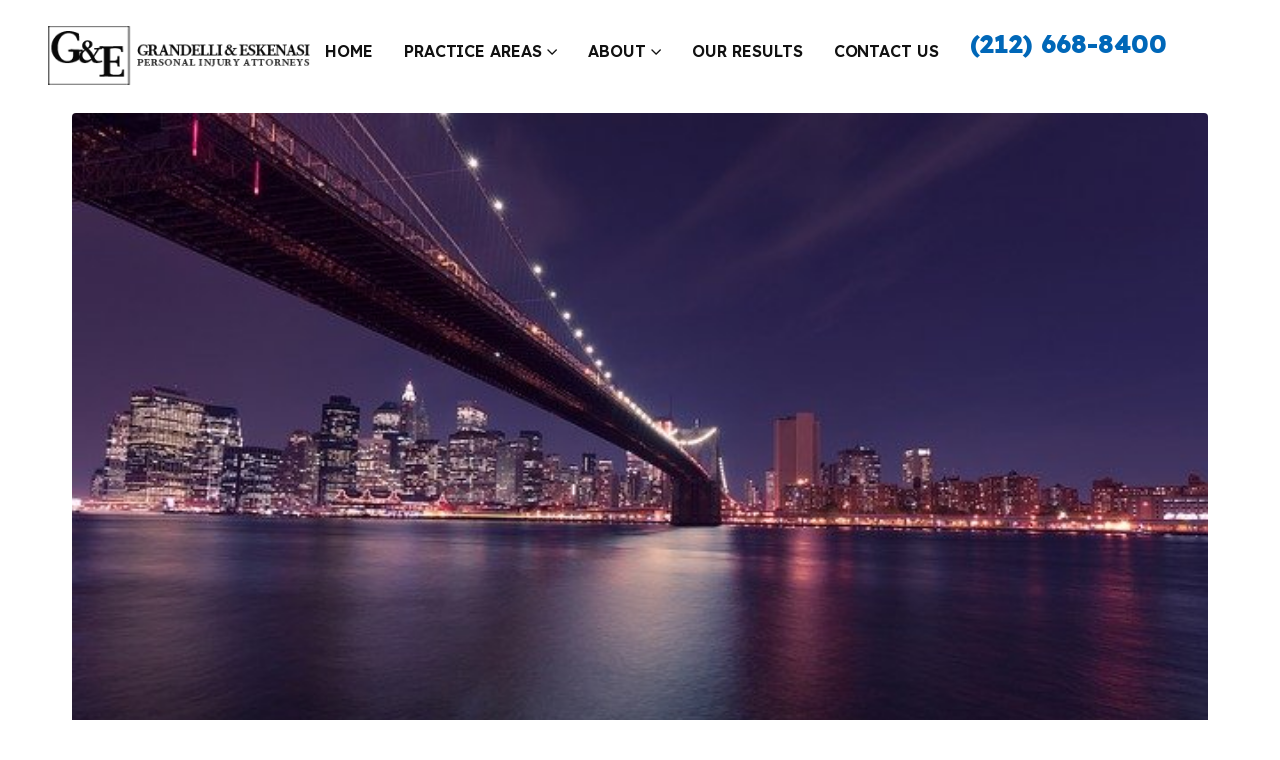

--- FILE ---
content_type: text/html; charset=UTF-8
request_url: https://www.grandellilaw.com/2021/04/
body_size: 27018
content:
	<!DOCTYPE html>
	<html class=""  lang="en-US">
	<head> <script>
var gform;gform||(document.addEventListener("gform_main_scripts_loaded",function(){gform.scriptsLoaded=!0}),document.addEventListener("gform/theme/scripts_loaded",function(){gform.themeScriptsLoaded=!0}),window.addEventListener("DOMContentLoaded",function(){gform.domLoaded=!0}),gform={domLoaded:!1,scriptsLoaded:!1,themeScriptsLoaded:!1,isFormEditor:()=>"function"==typeof InitializeEditor,callIfLoaded:function(o){return!(!gform.domLoaded||!gform.scriptsLoaded||!gform.themeScriptsLoaded&&!gform.isFormEditor()||(gform.isFormEditor()&&console.warn("The use of gform.initializeOnLoaded() is deprecated in the form editor context and will be removed in Gravity Forms 3.1."),o(),0))},initializeOnLoaded:function(o){gform.callIfLoaded(o)||(document.addEventListener("gform_main_scripts_loaded",()=>{gform.scriptsLoaded=!0,gform.callIfLoaded(o)}),document.addEventListener("gform/theme/scripts_loaded",()=>{gform.themeScriptsLoaded=!0,gform.callIfLoaded(o)}),window.addEventListener("DOMContentLoaded",()=>{gform.domLoaded=!0,gform.callIfLoaded(o)}))},hooks:{action:{},filter:{}},addAction:function(o,r,e,t){gform.addHook("action",o,r,e,t)},addFilter:function(o,r,e,t){gform.addHook("filter",o,r,e,t)},doAction:function(o){gform.doHook("action",o,arguments)},applyFilters:function(o){return gform.doHook("filter",o,arguments)},removeAction:function(o,r){gform.removeHook("action",o,r)},removeFilter:function(o,r,e){gform.removeHook("filter",o,r,e)},addHook:function(o,r,e,t,n){null==gform.hooks[o][r]&&(gform.hooks[o][r]=[]);var d=gform.hooks[o][r];null==n&&(n=r+"_"+d.length),gform.hooks[o][r].push({tag:n,callable:e,priority:t=null==t?10:t})},doHook:function(r,o,e){var t;if(e=Array.prototype.slice.call(e,1),null!=gform.hooks[r][o]&&((o=gform.hooks[r][o]).sort(function(o,r){return o.priority-r.priority}),o.forEach(function(o){"function"!=typeof(t=o.callable)&&(t=window[t]),"action"==r?t.apply(null,e):e[0]=t.apply(null,e)})),"filter"==r)return e[0]},removeHook:function(o,r,t,n){var e;null!=gform.hooks[o][r]&&(e=(e=gform.hooks[o][r]).filter(function(o,r,e){return!!(null!=n&&n!=o.tag||null!=t&&t!=o.priority)}),gform.hooks[o][r]=e)}});
</script>

		<meta http-equiv="X-UA-Compatible" content="IE=edge" />
		<meta http-equiv="Content-Type" content="text/html; charset=UTF-8" />
		<meta name="viewport" content="width=device-width, initial-scale=1, minimum-scale=1" />

		<link rel="profile" href="https://gmpg.org/xfn/11" />
		<link rel="pingback" href="https://www.grandellilaw.com/xmlrpc.php" />
		<meta name='robots' content='noindex, follow' />

	<!-- This site is optimized with the Yoast SEO plugin v26.7 - https://yoast.com/wordpress/plugins/seo/ -->
	<title>April 2021 - Grandelli &amp; Eskenasi</title>
	<meta name="description" content="April 2021 - Grandelli &amp; Eskenasi" />
	<meta property="og:locale" content="en_US" />
	<meta property="og:type" content="website" />
	<meta property="og:title" content="April 2021 - Grandelli &amp; Eskenasi" />
	<meta property="og:description" content="April 2021 - Grandelli &amp; Eskenasi" />
	<meta property="og:url" content="https://www.grandellilaw.com/2021/04/" />
	<meta property="og:site_name" content="Grandelli &amp; Eskenasi" />
	<meta name="twitter:card" content="summary_large_image" />
	<script type="application/ld+json" class="yoast-schema-graph">{"@context":"https://schema.org","@graph":[{"@type":"CollectionPage","@id":"https://www.grandellilaw.com/2021/04/","url":"https://www.grandellilaw.com/2021/04/","name":"April 2021 - Grandelli &amp; Eskenasi","isPartOf":{"@id":"https://www.grandellilaw.com/#website"},"primaryImageOfPage":{"@id":"https://www.grandellilaw.com/2021/04/#primaryimage"},"image":{"@id":"https://www.grandellilaw.com/2021/04/#primaryimage"},"thumbnailUrl":"https://www.grandellilaw.com/wp-content/uploads/2021/04/comparative-negligence-ny.jpg","description":"April 2021 - Grandelli &amp; Eskenasi","breadcrumb":{"@id":"https://www.grandellilaw.com/2021/04/#breadcrumb"},"inLanguage":"en-US"},{"@type":"ImageObject","inLanguage":"en-US","@id":"https://www.grandellilaw.com/2021/04/#primaryimage","url":"https://www.grandellilaw.com/wp-content/uploads/2021/04/comparative-negligence-ny.jpg","contentUrl":"https://www.grandellilaw.com/wp-content/uploads/2021/04/comparative-negligence-ny.jpg","width":640,"height":426,"caption":"comparative negligence ny"},{"@type":"BreadcrumbList","@id":"https://www.grandellilaw.com/2021/04/#breadcrumb","itemListElement":[{"@type":"ListItem","position":1,"name":"Home","item":"https://www.grandellilaw.com/"},{"@type":"ListItem","position":2,"name":"Archives for April 2021"}]},{"@type":"WebSite","@id":"https://www.grandellilaw.com/#website","url":"https://www.grandellilaw.com/","name":"Grandelli & Eskenasi","description":"New York City Personal Injury Lawyer - Manhattan Accident Attorney","publisher":{"@id":"https://www.grandellilaw.com/#organization"},"alternateName":"Grandelli and Eskenasi","potentialAction":[{"@type":"SearchAction","target":{"@type":"EntryPoint","urlTemplate":"https://www.grandellilaw.com/?s={search_term_string}"},"query-input":{"@type":"PropertyValueSpecification","valueRequired":true,"valueName":"search_term_string"}}],"inLanguage":"en-US"},{"@type":"Organization","@id":"https://www.grandellilaw.com/#organization","name":"Grandelli & Eskenasi","url":"https://www.grandellilaw.com/","logo":{"@type":"ImageObject","inLanguage":"en-US","@id":"https://www.grandellilaw.com/#/schema/logo/image/","url":"https://www.grandellilaw.com/wp-content/uploads/2024/04/GEPrimaryLogoWhite.png","contentUrl":"https://www.grandellilaw.com/wp-content/uploads/2024/04/GEPrimaryLogoWhite.png","width":590,"height":424,"caption":"Grandelli & Eskenasi"},"image":{"@id":"https://www.grandellilaw.com/#/schema/logo/image/"}}]}</script>
	<!-- / Yoast SEO plugin. -->


		<link rel="shortcut icon" href="" type="image/x-icon" />
				<link rel="apple-touch-icon" href="" />
				<link rel="apple-touch-icon" sizes="120x120" href="" />
				<link rel="apple-touch-icon" sizes="76x76" href="" />
				<link rel="apple-touch-icon" sizes="152x152" href="" />
		<link rel="preload" href="https://www.grandellilaw.com/wp-content/themes/porto/fonts/porto-font/porto.woff2" as="font" type="font/woff2" crossorigin fetchpriority="high"/><style id='wp-img-auto-sizes-contain-inline-css'>
img:is([sizes=auto i],[sizes^="auto," i]){contain-intrinsic-size:3000px 1500px}
/*# sourceURL=wp-img-auto-sizes-contain-inline-css */
</style>
<style id='wp-emoji-styles-inline-css'>

	img.wp-smiley, img.emoji {
		display: inline !important;
		border: none !important;
		box-shadow: none !important;
		height: 1em !important;
		width: 1em !important;
		margin: 0 0.07em !important;
		vertical-align: -0.1em !important;
		background: none !important;
		padding: 0 !important;
	}
/*# sourceURL=wp-emoji-styles-inline-css */
</style>
<link rel='stylesheet' id='wp-block-library-css' href='https://www.grandellilaw.com/wp-includes/css/dist/block-library/style.min.css?ver=7114794b0ae63aae74a3a956bcd50ec0' media='all' />
<style id='wp-block-library-theme-inline-css'>
.wp-block-audio :where(figcaption){color:#555;font-size:13px;text-align:center}.is-dark-theme .wp-block-audio :where(figcaption){color:#ffffffa6}.wp-block-audio{margin:0 0 1em}.wp-block-code{border:1px solid #ccc;border-radius:4px;font-family:Menlo,Consolas,monaco,monospace;padding:.8em 1em}.wp-block-embed :where(figcaption){color:#555;font-size:13px;text-align:center}.is-dark-theme .wp-block-embed :where(figcaption){color:#ffffffa6}.wp-block-embed{margin:0 0 1em}.blocks-gallery-caption{color:#555;font-size:13px;text-align:center}.is-dark-theme .blocks-gallery-caption{color:#ffffffa6}:root :where(.wp-block-image figcaption){color:#555;font-size:13px;text-align:center}.is-dark-theme :root :where(.wp-block-image figcaption){color:#ffffffa6}.wp-block-image{margin:0 0 1em}.wp-block-pullquote{border-bottom:4px solid;border-top:4px solid;color:currentColor;margin-bottom:1.75em}.wp-block-pullquote :where(cite),.wp-block-pullquote :where(footer),.wp-block-pullquote__citation{color:currentColor;font-size:.8125em;font-style:normal;text-transform:uppercase}.wp-block-quote{border-left:.25em solid;margin:0 0 1.75em;padding-left:1em}.wp-block-quote cite,.wp-block-quote footer{color:currentColor;font-size:.8125em;font-style:normal;position:relative}.wp-block-quote:where(.has-text-align-right){border-left:none;border-right:.25em solid;padding-left:0;padding-right:1em}.wp-block-quote:where(.has-text-align-center){border:none;padding-left:0}.wp-block-quote.is-large,.wp-block-quote.is-style-large,.wp-block-quote:where(.is-style-plain){border:none}.wp-block-search .wp-block-search__label{font-weight:700}.wp-block-search__button{border:1px solid #ccc;padding:.375em .625em}:where(.wp-block-group.has-background){padding:1.25em 2.375em}.wp-block-separator.has-css-opacity{opacity:.4}.wp-block-separator{border:none;border-bottom:2px solid;margin-left:auto;margin-right:auto}.wp-block-separator.has-alpha-channel-opacity{opacity:1}.wp-block-separator:not(.is-style-wide):not(.is-style-dots){width:100px}.wp-block-separator.has-background:not(.is-style-dots){border-bottom:none;height:1px}.wp-block-separator.has-background:not(.is-style-wide):not(.is-style-dots){height:2px}.wp-block-table{margin:0 0 1em}.wp-block-table td,.wp-block-table th{word-break:normal}.wp-block-table :where(figcaption){color:#555;font-size:13px;text-align:center}.is-dark-theme .wp-block-table :where(figcaption){color:#ffffffa6}.wp-block-video :where(figcaption){color:#555;font-size:13px;text-align:center}.is-dark-theme .wp-block-video :where(figcaption){color:#ffffffa6}.wp-block-video{margin:0 0 1em}:root :where(.wp-block-template-part.has-background){margin-bottom:0;margin-top:0;padding:1.25em 2.375em}
/*# sourceURL=/wp-includes/css/dist/block-library/theme.min.css */
</style>
<style id='classic-theme-styles-inline-css'>
/*! This file is auto-generated */
.wp-block-button__link{color:#fff;background-color:#32373c;border-radius:9999px;box-shadow:none;text-decoration:none;padding:calc(.667em + 2px) calc(1.333em + 2px);font-size:1.125em}.wp-block-file__button{background:#32373c;color:#fff;text-decoration:none}
/*# sourceURL=/wp-includes/css/classic-themes.min.css */
</style>
<style id='global-styles-inline-css'>
:root{--wp--preset--aspect-ratio--square: 1;--wp--preset--aspect-ratio--4-3: 4/3;--wp--preset--aspect-ratio--3-4: 3/4;--wp--preset--aspect-ratio--3-2: 3/2;--wp--preset--aspect-ratio--2-3: 2/3;--wp--preset--aspect-ratio--16-9: 16/9;--wp--preset--aspect-ratio--9-16: 9/16;--wp--preset--color--black: #000000;--wp--preset--color--cyan-bluish-gray: #abb8c3;--wp--preset--color--white: #ffffff;--wp--preset--color--pale-pink: #f78da7;--wp--preset--color--vivid-red: #cf2e2e;--wp--preset--color--luminous-vivid-orange: #ff6900;--wp--preset--color--luminous-vivid-amber: #fcb900;--wp--preset--color--light-green-cyan: #7bdcb5;--wp--preset--color--vivid-green-cyan: #00d084;--wp--preset--color--pale-cyan-blue: #8ed1fc;--wp--preset--color--vivid-cyan-blue: #0693e3;--wp--preset--color--vivid-purple: #9b51e0;--wp--preset--color--primary: var(--porto-primary-color);--wp--preset--color--secondary: var(--porto-secondary-color);--wp--preset--color--tertiary: var(--porto-tertiary-color);--wp--preset--color--quaternary: var(--porto-quaternary-color);--wp--preset--color--dark: var(--porto-dark-color);--wp--preset--color--light: var(--porto-light-color);--wp--preset--color--primary-hover: var(--porto-primary-light-5);--wp--preset--gradient--vivid-cyan-blue-to-vivid-purple: linear-gradient(135deg,rgb(6,147,227) 0%,rgb(155,81,224) 100%);--wp--preset--gradient--light-green-cyan-to-vivid-green-cyan: linear-gradient(135deg,rgb(122,220,180) 0%,rgb(0,208,130) 100%);--wp--preset--gradient--luminous-vivid-amber-to-luminous-vivid-orange: linear-gradient(135deg,rgb(252,185,0) 0%,rgb(255,105,0) 100%);--wp--preset--gradient--luminous-vivid-orange-to-vivid-red: linear-gradient(135deg,rgb(255,105,0) 0%,rgb(207,46,46) 100%);--wp--preset--gradient--very-light-gray-to-cyan-bluish-gray: linear-gradient(135deg,rgb(238,238,238) 0%,rgb(169,184,195) 100%);--wp--preset--gradient--cool-to-warm-spectrum: linear-gradient(135deg,rgb(74,234,220) 0%,rgb(151,120,209) 20%,rgb(207,42,186) 40%,rgb(238,44,130) 60%,rgb(251,105,98) 80%,rgb(254,248,76) 100%);--wp--preset--gradient--blush-light-purple: linear-gradient(135deg,rgb(255,206,236) 0%,rgb(152,150,240) 100%);--wp--preset--gradient--blush-bordeaux: linear-gradient(135deg,rgb(254,205,165) 0%,rgb(254,45,45) 50%,rgb(107,0,62) 100%);--wp--preset--gradient--luminous-dusk: linear-gradient(135deg,rgb(255,203,112) 0%,rgb(199,81,192) 50%,rgb(65,88,208) 100%);--wp--preset--gradient--pale-ocean: linear-gradient(135deg,rgb(255,245,203) 0%,rgb(182,227,212) 50%,rgb(51,167,181) 100%);--wp--preset--gradient--electric-grass: linear-gradient(135deg,rgb(202,248,128) 0%,rgb(113,206,126) 100%);--wp--preset--gradient--midnight: linear-gradient(135deg,rgb(2,3,129) 0%,rgb(40,116,252) 100%);--wp--preset--font-size--small: 13px;--wp--preset--font-size--medium: 20px;--wp--preset--font-size--large: 36px;--wp--preset--font-size--x-large: 42px;--wp--preset--spacing--20: 0.44rem;--wp--preset--spacing--30: 0.67rem;--wp--preset--spacing--40: 1rem;--wp--preset--spacing--50: 1.5rem;--wp--preset--spacing--60: 2.25rem;--wp--preset--spacing--70: 3.38rem;--wp--preset--spacing--80: 5.06rem;--wp--preset--shadow--natural: 6px 6px 9px rgba(0, 0, 0, 0.2);--wp--preset--shadow--deep: 12px 12px 50px rgba(0, 0, 0, 0.4);--wp--preset--shadow--sharp: 6px 6px 0px rgba(0, 0, 0, 0.2);--wp--preset--shadow--outlined: 6px 6px 0px -3px rgb(255, 255, 255), 6px 6px rgb(0, 0, 0);--wp--preset--shadow--crisp: 6px 6px 0px rgb(0, 0, 0);}:where(.is-layout-flex){gap: 0.5em;}:where(.is-layout-grid){gap: 0.5em;}body .is-layout-flex{display: flex;}.is-layout-flex{flex-wrap: wrap;align-items: center;}.is-layout-flex > :is(*, div){margin: 0;}body .is-layout-grid{display: grid;}.is-layout-grid > :is(*, div){margin: 0;}:where(.wp-block-columns.is-layout-flex){gap: 2em;}:where(.wp-block-columns.is-layout-grid){gap: 2em;}:where(.wp-block-post-template.is-layout-flex){gap: 1.25em;}:where(.wp-block-post-template.is-layout-grid){gap: 1.25em;}.has-black-color{color: var(--wp--preset--color--black) !important;}.has-cyan-bluish-gray-color{color: var(--wp--preset--color--cyan-bluish-gray) !important;}.has-white-color{color: var(--wp--preset--color--white) !important;}.has-pale-pink-color{color: var(--wp--preset--color--pale-pink) !important;}.has-vivid-red-color{color: var(--wp--preset--color--vivid-red) !important;}.has-luminous-vivid-orange-color{color: var(--wp--preset--color--luminous-vivid-orange) !important;}.has-luminous-vivid-amber-color{color: var(--wp--preset--color--luminous-vivid-amber) !important;}.has-light-green-cyan-color{color: var(--wp--preset--color--light-green-cyan) !important;}.has-vivid-green-cyan-color{color: var(--wp--preset--color--vivid-green-cyan) !important;}.has-pale-cyan-blue-color{color: var(--wp--preset--color--pale-cyan-blue) !important;}.has-vivid-cyan-blue-color{color: var(--wp--preset--color--vivid-cyan-blue) !important;}.has-vivid-purple-color{color: var(--wp--preset--color--vivid-purple) !important;}.has-black-background-color{background-color: var(--wp--preset--color--black) !important;}.has-cyan-bluish-gray-background-color{background-color: var(--wp--preset--color--cyan-bluish-gray) !important;}.has-white-background-color{background-color: var(--wp--preset--color--white) !important;}.has-pale-pink-background-color{background-color: var(--wp--preset--color--pale-pink) !important;}.has-vivid-red-background-color{background-color: var(--wp--preset--color--vivid-red) !important;}.has-luminous-vivid-orange-background-color{background-color: var(--wp--preset--color--luminous-vivid-orange) !important;}.has-luminous-vivid-amber-background-color{background-color: var(--wp--preset--color--luminous-vivid-amber) !important;}.has-light-green-cyan-background-color{background-color: var(--wp--preset--color--light-green-cyan) !important;}.has-vivid-green-cyan-background-color{background-color: var(--wp--preset--color--vivid-green-cyan) !important;}.has-pale-cyan-blue-background-color{background-color: var(--wp--preset--color--pale-cyan-blue) !important;}.has-vivid-cyan-blue-background-color{background-color: var(--wp--preset--color--vivid-cyan-blue) !important;}.has-vivid-purple-background-color{background-color: var(--wp--preset--color--vivid-purple) !important;}.has-black-border-color{border-color: var(--wp--preset--color--black) !important;}.has-cyan-bluish-gray-border-color{border-color: var(--wp--preset--color--cyan-bluish-gray) !important;}.has-white-border-color{border-color: var(--wp--preset--color--white) !important;}.has-pale-pink-border-color{border-color: var(--wp--preset--color--pale-pink) !important;}.has-vivid-red-border-color{border-color: var(--wp--preset--color--vivid-red) !important;}.has-luminous-vivid-orange-border-color{border-color: var(--wp--preset--color--luminous-vivid-orange) !important;}.has-luminous-vivid-amber-border-color{border-color: var(--wp--preset--color--luminous-vivid-amber) !important;}.has-light-green-cyan-border-color{border-color: var(--wp--preset--color--light-green-cyan) !important;}.has-vivid-green-cyan-border-color{border-color: var(--wp--preset--color--vivid-green-cyan) !important;}.has-pale-cyan-blue-border-color{border-color: var(--wp--preset--color--pale-cyan-blue) !important;}.has-vivid-cyan-blue-border-color{border-color: var(--wp--preset--color--vivid-cyan-blue) !important;}.has-vivid-purple-border-color{border-color: var(--wp--preset--color--vivid-purple) !important;}.has-vivid-cyan-blue-to-vivid-purple-gradient-background{background: var(--wp--preset--gradient--vivid-cyan-blue-to-vivid-purple) !important;}.has-light-green-cyan-to-vivid-green-cyan-gradient-background{background: var(--wp--preset--gradient--light-green-cyan-to-vivid-green-cyan) !important;}.has-luminous-vivid-amber-to-luminous-vivid-orange-gradient-background{background: var(--wp--preset--gradient--luminous-vivid-amber-to-luminous-vivid-orange) !important;}.has-luminous-vivid-orange-to-vivid-red-gradient-background{background: var(--wp--preset--gradient--luminous-vivid-orange-to-vivid-red) !important;}.has-very-light-gray-to-cyan-bluish-gray-gradient-background{background: var(--wp--preset--gradient--very-light-gray-to-cyan-bluish-gray) !important;}.has-cool-to-warm-spectrum-gradient-background{background: var(--wp--preset--gradient--cool-to-warm-spectrum) !important;}.has-blush-light-purple-gradient-background{background: var(--wp--preset--gradient--blush-light-purple) !important;}.has-blush-bordeaux-gradient-background{background: var(--wp--preset--gradient--blush-bordeaux) !important;}.has-luminous-dusk-gradient-background{background: var(--wp--preset--gradient--luminous-dusk) !important;}.has-pale-ocean-gradient-background{background: var(--wp--preset--gradient--pale-ocean) !important;}.has-electric-grass-gradient-background{background: var(--wp--preset--gradient--electric-grass) !important;}.has-midnight-gradient-background{background: var(--wp--preset--gradient--midnight) !important;}.has-small-font-size{font-size: var(--wp--preset--font-size--small) !important;}.has-medium-font-size{font-size: var(--wp--preset--font-size--medium) !important;}.has-large-font-size{font-size: var(--wp--preset--font-size--large) !important;}.has-x-large-font-size{font-size: var(--wp--preset--font-size--x-large) !important;}
:where(.wp-block-post-template.is-layout-flex){gap: 1.25em;}:where(.wp-block-post-template.is-layout-grid){gap: 1.25em;}
:where(.wp-block-term-template.is-layout-flex){gap: 1.25em;}:where(.wp-block-term-template.is-layout-grid){gap: 1.25em;}
:where(.wp-block-columns.is-layout-flex){gap: 2em;}:where(.wp-block-columns.is-layout-grid){gap: 2em;}
:root :where(.wp-block-pullquote){font-size: 1.5em;line-height: 1.6;}
/*# sourceURL=global-styles-inline-css */
</style>
<link rel='stylesheet' id='alpus-plugin-framework-base-css' href='https://www.grandellilaw.com/wp-content/plugins/alpus-flexbox/plugin-framework/assets/css/base.min.css?ver=1.3.0' media='all' />
<link rel='stylesheet' id='alpus-plugin-framework-css' href='https://www.grandellilaw.com/wp-content/plugins/alpus-flexbox/plugin-framework/assets/css/framework.min.css?ver=1.3.0' media='all' />
<link rel='stylesheet' id='eeb-css-frontend-css' href='https://www.grandellilaw.com/wp-content/plugins/email-encoder-bundle/assets/css/style.css?ver=54d4eedc552c499c4a8d6b89c23d3df1' media='all' />
<link rel='stylesheet' id='porto-css-vars-css' href='https://www.grandellilaw.com/wp-content/uploads/porto_styles/theme_css_vars.css?ver=7.7.2' media='all' />
<link rel='stylesheet' id='elementor-frontend-css' href='https://www.grandellilaw.com/wp-content/uploads/elementor/css/custom-frontend.min.css?ver=1768225867' media='all' />
<link rel='stylesheet' id='elementor-post-4872-css' href='https://www.grandellilaw.com/wp-content/uploads/elementor/css/post-4872.css?ver=1768225867' media='all' />
<link rel='stylesheet' id='bootstrap-css' href='https://www.grandellilaw.com/wp-content/uploads/porto_styles/bootstrap.css?ver=7.7.2' media='all' />
<link rel='stylesheet' id='porto-plugins-css' href='https://www.grandellilaw.com/wp-content/themes/porto/css/plugins_optimized.css?ver=7.7.2' media='all' />
<link rel='stylesheet' id='porto-theme-css' href='https://www.grandellilaw.com/wp-content/themes/porto/css/theme.css?ver=7.7.2' media='all' />
<link rel='stylesheet' id='porto-side-nav-panel-css' href='https://www.grandellilaw.com/wp-content/themes/porto/css/part/side-nav-panel.css?ver=7.7.2' media='all' />
<link rel='stylesheet' id='porto-media-mobile-sidebar-css' href='https://www.grandellilaw.com/wp-content/themes/porto/css/part/media-mobile-sidebar.css?ver=7.7.2' media='(max-width:991px)' />
<link rel='stylesheet' id='porto-shortcodes-css' href='https://www.grandellilaw.com/wp-content/uploads/porto_styles/shortcodes.css?ver=7.7.2' media='all' />
<link rel='stylesheet' id='porto-theme-elementor-css' href='https://www.grandellilaw.com/wp-content/themes/porto/css/theme_elementor.css?ver=7.7.2' media='all' />
<link rel='stylesheet' id='porto-theme-radius-css' href='https://www.grandellilaw.com/wp-content/themes/porto/css/theme_radius.css?ver=7.7.2' media='all' />
<link rel='stylesheet' id='porto-dynamic-style-css' href='https://www.grandellilaw.com/wp-content/uploads/porto_styles/dynamic_style.css?ver=7.7.2' media='all' />
<link rel='stylesheet' id='porto-type-builder-css' href='https://www.grandellilaw.com/wp-content/plugins/porto-functionality/builders/assets/type-builder.css?ver=3.7.2' media='all' />
<link rel='stylesheet' id='porto-post-style-css' href='https://www.grandellilaw.com/wp-content/themes/porto/css/theme/blog/type/modern.css?ver=7.7.2' media='all' />
<link rel='stylesheet' id='elementor-post-14-css' href='https://www.grandellilaw.com/wp-content/uploads/elementor/css/post-14.css?ver=7.7.2' media='all' />
<link rel='stylesheet' id='widget-heading-css' href='https://www.grandellilaw.com/wp-content/plugins/elementor/assets/css/widget-heading.min.css?ver=3.34.1' media='all' />
<link rel='stylesheet' id='widget-image-css' href='https://www.grandellilaw.com/wp-content/plugins/elementor/assets/css/widget-image.min.css?ver=3.34.1' media='all' />
<link rel='stylesheet' id='widget-icon-list-css' href='https://www.grandellilaw.com/wp-content/uploads/elementor/css/custom-widget-icon-list.min.css?ver=1768225867' media='all' />
<link rel='stylesheet' id='e-animation-fadeIn-css' href='https://www.grandellilaw.com/wp-content/plugins/elementor/assets/lib/animations/styles/fadeIn.min.css?ver=3.34.1' media='all' />
<link rel='stylesheet' id='elementor-post-2134-css' href='https://www.grandellilaw.com/wp-content/uploads/elementor/css/post-2134.css?ver=7.7.2' media='all' />
<link rel='stylesheet' id='porto-style-css' href='https://www.grandellilaw.com/wp-content/themes/porto/style.css?ver=7.7.2' media='all' />
<style id='porto-style-inline-css'>
.side-header-narrow-bar-logo{max-width:300px}@media (min-width:992px){}.page-top .page-title-wrap{line-height:0}.page-top .page-title:not(.b-none):after{content:'';position:absolute;width:100%;left:0;border-bottom:5px solid var(--porto-primary-color);bottom:-25px}@media (min-width:1500px){.left-sidebar.col-lg-3,.right-sidebar.col-lg-3{width:20%}.main-content.col-lg-9{width:80%}.main-content.col-lg-6{width:60%}}.alert-danger{background-color:#ffffff;border-color:transparent}.alert{margin-bottom:0 !important}textarea#input_3_6{max-height:100px}.hero-text{color:white;font-size:12px;line-height:1em}.gform_heading{display:none}@keyframes btn-pulse{0%{box-shadow:0 0 0 0 #fff}}.nms-custom-hidden{display:none}.read-more-toggle{cursor:pointer;color:#0073e5;font-weight:600}.custom-icon-list .elementor-icon-list-item a span[id^="eeb"]{display:contents !important}.btn-read-more:hover{color:black!important}.nms-customs-faq{--n-accordion-border-width:0 !important;--n-accordion-border-style:none !important;--n-accordion-border-color:transparent !important}.nms-custom-scroll .owl-stage{display:flex;width:max-content;transition:none !important;will-change:transform}.nms-custom-scroll .owl-item{flex:0 0 auto}.wrap-section .nms-custom-veridcts h4,.wrap-section .nms-custom-veridcts p{color:#ffffff}.nms-custom-veridcts{padding:2.5rem}.nms-custom-veridcts h3.elementor-icon-box-title span{font-size:32px;font-weight:bold;line-height:1.2}.nms-custom-veridcts p.elementor-icon-box-description{font-size:14px;line-height:1.3}@media (max-width:768px){.nms-custom-scroll .owl-item{width:70vw !important;max-width:70vw !important}}@media (max-width:991px){.nms-custom-veridcts{padding:2rem}}@media (max-width:768px){.nms-custom-veridcts{padding:1.2rem !important}}.nms-custom-carousel .owl-carousel.nav-bottom .owl-nav{position:static;margin-top:-30px;width:200px}.nms-custom-blog-image img{width:100%;height:200px;object-fit:cover;object-position:center}.nms-customs-faq .e-con-boxed{border:none;--padding-inline-start:0 !important}.nms-customs-faq .e-n-accordion-item-title{padding:18px 0}.nms-customs-faq .e-n-accordion-item-title-icon{margin-left:auto;transition:transform 0.3s ease}.elementor-widget-n-accordion .e-n-accordion-item-title{border:none}.nms-custom-grid .porto-sicon-box{padding:20px 30px;min-height:80px}.nms-custom-grid .porto-sicon-title{text-align:left}.nms-custom-service-box .nms-custom-service-item .porto-sicon-box{display:flex;align-items:center;justify-content:center;text-align:center;min-height:80px}.custom-nav-pos .owl-stage{display:flex}.custom-nav-pos .owl-item{display:flex;height:auto}.custom-nav-pos .porto-tb-featured-image img{width:100%;height:400px;object-fit:cover}.nms-custom-section{margin-left:auto !important;margin-right:auto !important}.nms-custom-title .page-top .page-title{z-index:unset !important;font-size:40px;font-weight:600}.nms-custom-title .breadcrumb li span,.nms-custom-title .breadcrumb .delimiter,.nms-custom-title .page-top .breadcrumbs-wrap{color:#ffffff !important}.nms-above-heading h2,.nms-above-heading p{font-size:1.1rem;font-weight:600;letter-spacing:2.5px;margin-bottom:-1.1rem}.nms-custom-tiersection h3{font-size:30px;font-weight:600}.hero-form input,.hero-form select,.hero-form textarea{width:100%;padding:14px 16px;margin-bottom:14px;border:none;border-radius:4px;font-size:16px;color:#000;background:#fff}.hero-form .gfield_description,.hero-form .gfield_consent_description{font-size:13px;line-height:1.4;color:#ccc;margin-bottom:15px}.hero-form input[type="submit"],.hero-form .gform_button{margin-top:10px;background:white;color:var(--porto-light-color-inverse,#212529);padding:10px;border-radius:4px;border:none;cursor:pointer;width:100%;transition:0.3s ease;font-size:1.1rem}.hero-form input[type="submit"]:hover,.hero-form .gform_button:hover{background:var(--porto-light-color-inverse,#212529);color:white}.gform_wrapper .gform_validation_container,.gform_wrapper .gfield.gform_hidden,.gform_wrapper .gfield_contains_required.gfield--type-honeypot,.gform_wrapper .gfield.honeypot-field{display:none !important;visibility:hidden !important;height:0 !important;margin:0 !important;padding:0 !important}.gform_wrapper .gform_validation_errors{background:#ffffff;border-radius:10px;padding:18px 22px;margin-bottom:25px;box-shadow:0 2px 10px rgba(0,0,0,0.1);border:none !important}.gform_wrapper .gform_submission_error{color:#c62828 !important;font-size:17px;font-weight:600;margin:0;line-height:1.4;text-align:left}.gform_wrapper .gfield_error input,.gform_wrapper .gfield_error textarea{border:2px solid #d32f2f !important;background:#ffffff !important;color:#000 !important}.gform_wrapper .gfield_error input::placeholder,.gform_wrapper .gfield_error textarea::placeholder{color:#d32f2f}.gform_wrapper .gfield_validation_message{color:#d32f2f !important;font-size:14px;font-weight:500;margin-top:4px}.header-main.sticky,body .header-main.sticky{background:white !important;backdrop-filter:blur(30px) !important}.nms-custom-spacing{margin-top:20px;margin-bottom:20px;padding-top:3rem;padding-bottom:3rem}@media (min-width:992px){#main{padding:0 3rem}}.btn-rounded-lg.btn-full-rounded{border-radius:10px}.w-max-none{max-width:none !important}.page-top.page-header-1{display:none}.header-wrapper + .porto-block{padding:0 3rem}.page-top.page-header-2 .container:not(.inner-container){padding-left:0;padding-right:0}.custom-breadcrumb .page-top ul.breadcrumb > li .delimiter{margin:0}.heading-highlight h2{position:relative;z-index:0}.heading-highlight mark{z-index:-1}@media (max-width:991px),(max-width:575px){.header-wrapper + .porto-block{padding:0 20px}}.hero-slider .swiper-slide{height:auto}.hero-btn:hover{animation:btn-pulse 1s}.hero-btn i{width:3.125rem;height:3.125rem;line-height:3.125rem;border-radius:10px;box-shadow:0 12px 45px rgba(0,0,0,0.08)}.custom-link-color a{transition:color .3s}.custom-link-color a:not(:hover){color:inherit}.custom-accordion .e-n-accordion-item{border-radius:10px;box-shadow:0 5px 20px rgba(0,0,0,0.07)}.custom-accordion .e-n-accordion-item-title .e-n-accordion-item-title-icon{width:1.875rem;height:1.875rem;background-color:#111;border-radius:50%}.custom-accordion .e-n-accordion-item-title-icon > span{width:100%;justify-content:center}.custom-text-start .porto-sicon-description,.custom-text-start .porto-sicon-description > *{text-align:left}.custom-text-start .porto-sicon-header{text-align:left}.custom-score .porto-sicon-description{margin-top:0}.custom-testimonial .porto-sicon-description{margin-top:1.5rem}.video-play.btn.btn-full-rounded{border-radius:50%}.video-play:hover{transform:scale(1.1)}.video-play i{z-index:1}.rtl .hero-slider .rotate-effect svg{direction:ltr}.rtl .custom-text-start .porto-sicon-description,.rtl .custom-text-start .porto-sicon-description > *{text-align:right}.rtl .wpcf7-form{text-align:right}.rtl .service-menu .menu-item::after{right:auto;left:0}.rtl .service-menu .menu-item::before{right:auto;left:8px}.pulse-wave{position:relative;overflow:visible !important;display:inline-block}.pulse-wave a{position:relative;z-index:2}.pulse-wave a::after{content:"";position:absolute;top:50%;left:50%;width:100%;height:100%;border-radius:inherit;transform:translate(-50%,-50%) scale(1);background:rgba(0,112,212,0.35);animation:pulseWaveEffect 1.8s ease-out infinite;z-index:-1}@keyframes pulseWaveEffect{0%{transform:translate(-50%,-50%) scale(1);opacity:0.6}100%{transform:translate(-50%,-50%) scale(1.8);opacity:0}}
/*# sourceURL=porto-style-inline-css */
</style>
<link rel='stylesheet' id='styles-child-css' href='https://www.grandellilaw.com/wp-content/themes/nms-grande/style.css?ver=7114794b0ae63aae74a3a956bcd50ec0' media='all' />
<link rel='stylesheet' id='elementor-gf-inter-css' href='https://fonts.googleapis.com/css?family=Inter:100,100italic,200,200italic,300,300italic,400,400italic,500,500italic,600,600italic,700,700italic,800,800italic,900,900italic&#038;display=swap' media='all' />
<link rel='stylesheet' id='elementor-gf-poppins-css' href='https://fonts.googleapis.com/css?family=Poppins:100,100italic,200,200italic,300,300italic,400,400italic,500,500italic,600,600italic,700,700italic,800,800italic,900,900italic&#038;display=swap' media='all' />
<link rel='stylesheet' id='elementor-gf-playfairdisplay-css' href='https://fonts.googleapis.com/css?family=Playfair+Display:100,100italic,200,200italic,300,300italic,400,400italic,500,500italic,600,600italic,700,700italic,800,800italic,900,900italic&#038;display=swap' media='all' />
<script src="https://www.grandellilaw.com/wp-includes/js/jquery/jquery.min.js?ver=3.7.1" id="jquery-core-js"></script>
<script src="https://www.grandellilaw.com/wp-includes/js/jquery/jquery-migrate.min.js?ver=3.4.1" id="jquery-migrate-js"></script>
<script src="https://www.grandellilaw.com/wp-content/plugins/email-encoder-bundle/assets/js/custom.js?ver=2c542c9989f589cd5318f5cef6a9ecd7" id="eeb-js-frontend-js"></script>
		<script type="text/javascript" id="webfont-queue">
		WebFontConfig = {
			google: { families: [ 'Lexend:400,500,600,700,800','Playfair+Display:400,600,700&display=swap' ] }
		};
		(function(d) {
			var wf = d.createElement('script'), s = d.scripts[d.scripts.length - 1];
			wf.src = 'https://www.grandellilaw.com/wp-content/themes/porto/js/libs/webfont.js';
			wf.async = true;
			s.parentNode.insertBefore(wf, s);
		})(document);</script>
		<meta name="generator" content="Elementor 3.34.1; features: e_font_icon_svg, additional_custom_breakpoints; settings: css_print_method-external, google_font-enabled, font_display-swap">
			<style>
				.e-con.e-parent:nth-of-type(n+4):not(.e-lazyloaded):not(.e-no-lazyload),
				.e-con.e-parent:nth-of-type(n+4):not(.e-lazyloaded):not(.e-no-lazyload) * {
					background-image: none !important;
				}
				@media screen and (max-height: 1024px) {
					.e-con.e-parent:nth-of-type(n+3):not(.e-lazyloaded):not(.e-no-lazyload),
					.e-con.e-parent:nth-of-type(n+3):not(.e-lazyloaded):not(.e-no-lazyload) * {
						background-image: none !important;
					}
				}
				@media screen and (max-height: 640px) {
					.e-con.e-parent:nth-of-type(n+2):not(.e-lazyloaded):not(.e-no-lazyload),
					.e-con.e-parent:nth-of-type(n+2):not(.e-lazyloaded):not(.e-no-lazyload) * {
						background-image: none !important;
					}
				}
			</style>
			<link rel="icon" href="https://www.grandellilaw.com/wp-content/uploads/2025/11/ge-favicon-85x85.webp" sizes="32x32" />
<link rel="icon" href="https://www.grandellilaw.com/wp-content/uploads/2025/11/ge-favicon-300x300.webp" sizes="192x192" />
<link rel="apple-touch-icon" href="https://www.grandellilaw.com/wp-content/uploads/2025/11/ge-favicon-300x300.webp" />
<meta name="msapplication-TileImage" content="https://www.grandellilaw.com/wp-content/uploads/2025/11/ge-favicon-300x300.webp" />
				<script>
					/* Google Tag Manager */
(function(w,d,s,l,i){w[l]=w[l]||[];w[l].push({'gtm.start':
new Date().getTime(),event:'gtm.js'});var f=d.getElementsByTagName(s)[0],
j=d.createElement(s),dl=l!='dataLayer'?'&l='+l:'';j.async=true;j.src=
'https://www.googletagmanager.com/gtm.js?id=' + i + dl;f.parentNode.insertBefore(j,f);
})(window,document,'script','dataLayer','GTM-TMTP668');

/* Microsoft Clarity */
(function(c,l,a,r,i,t,y){
  c[a]=c[a]||function(){(c[a].q=c[a].q||[]).push(arguments)};
  t=l.createElement(r);t.async=1;t.src="https://www.clarity.ms/tag/"+i;
  y=l.getElementsByTagName(r)[0];y.parentNode.insertBefore(t,y);
})(window, document, "clarity", "script", "t4isd7688b");				</script>
					</head>
	<body class="archive date wp-custom-logo wp-embed-responsive wp-theme-porto wp-child-theme-nms-grande porto-rounded porto-breadcrumbs-bb full blog-1 elementor-default elementor-kit-4872">
	
	<div class="page-wrapper"><!-- page wrapper -->
		
											<!-- header wrapper -->
				<div class="header-wrapper header-reveal">
										
<header  id="header" class="header-builder header-builder-p">
<style>#header .br-round .mobile-toggle { border-radius: 20rem;}
.custom-menu .popup { border: 1px solid #eaeaea; border-radius: 10px; overflow: hidden;}
.custom-menu .popup  .menu-item { transition: transform .3s;}
.custom-menu .popup  .menu-item:hover { transform: translateX(5px);}
@media (max-width: 1139px) {
    #header .custom-menu .main-menu > li.menu-item > a { padding: 10px 11px; font-size: 0.95rem;}
}.mega-menu .wide .popup .inner .sub-menu .btn-group .btn {
 min-width: 13.4375rem;
 }
 .mega-menu .wide .popup .inner .sub-menu .btn-group .btn i {
 flex: 1;
 text-align: right;
 }.header-main.sticky { background: linear-gradient(rgba(37, 37, 37, 1) 0%, rgba(37, 37, 37, 0.8) 100%) !important; backdrop-filter: blur(30px); }
 .fixed-header #nav-panel .mobile-nav-wrap { padding: 0 !important; }</style><div class="porto-block" data-id="14"><div class="container-fluid">		<div data-elementor-type="wp-post" data-elementor-id="14" class="elementor elementor-14" data-elementor-post-type="porto_builder">
				<div class="elementor-element elementor-element-29ab01c e-con-full flex-nowrap e-flex e-con e-parent header-main" data-id="29ab01c" data-element_type="container" data-settings="{&quot;background_background&quot;:&quot;classic&quot;}">
		<div class="elementor-element elementor-element-e6c7de0 e-con-full e-flex e-con e-child" data-id="e6c7de0" data-element_type="container">
				<div class="elementor-element elementor-element-0af42a3 elementor-widget elementor-widget-porto_hb_logo" data-id="0af42a3" data-element_type="widget" data-widget_type="porto_hb_logo.default">
					
	<div class="logo">
	<a aria-label="Site Logo" href="https://www.grandellilaw.com/" title="Grandelli &amp; Eskenasi - New York City Personal Injury Lawyer &#8211; Manhattan Accident Attorney" rel="home" data-wpel-link="internal">
		<img class="porto-lazyload img-responsive standard-logo retina-logo" width="306" height="70" src="https://www.grandellilaw.com/wp-content/uploads/porto_placeholders/100x22.jpg" data-oi="//www.grandellilaw.com/wp-content/uploads/2025/10/ge-logo-1.webp" alt="Grandelli &amp; Eskenasi" />	</a>
	</div>
					</div>
				</div>
		<div class="elementor-element elementor-element-147939b e-con-full elementor-hidden-tablet elementor-hidden-mobile e-flex e-con e-child" data-id="147939b" data-element_type="container">
				<div class="elementor-element elementor-element-34da702 me-3 nms-custom-submenu elementor-hidden-tablet elementor-hidden-mobile elementor-widget elementor-widget-porto_hb_menu" data-id="34da702" data-element_type="widget" data-widget_type="porto_hb_menu.default">
					<ul id="menu-mainmenu" class="main-menu mega-menu menu-hover-line show-arrow"><li id="nav-menu-item-911" class="menu-item menu-item-type-post_type menu-item-object-page menu-item-home narrow"><a href="https://www.grandellilaw.com/" data-wpel-link="internal">Home</a></li>
<li id="nav-menu-item-5553" class="menu-item menu-item-type-custom menu-item-object-custom menu-item-has-children has-sub narrow pos-left"><a href="https://www.grandellilaw.com/practice-areas/" data-wpel-link="internal">Practice Areas</a>
<div class="popup"><div class="inner" style=""><ul class="sub-menu porto-narrow-sub-menu">
	<li id="nav-menu-item-6788" class="menu-item menu-item-type-post_type menu-item-object-practice-areas" data-cols="1"><a href="https://www.grandellilaw.com/practice-areas/9-11-victim-compensation-fund/" data-wpel-link="internal">9/11 Victim Compensation Fund</a></li>
	<li id="nav-menu-item-6789" class="menu-item menu-item-type-post_type menu-item-object-practice-areas" data-cols="1"><a href="https://www.grandellilaw.com/practice-areas/train-accident-attorneys/" data-wpel-link="internal">Accidents on Trains and on Subways</a></li>
	<li id="nav-menu-item-6790" class="menu-item menu-item-type-post_type menu-item-object-practice-areas" data-cols="1"><a href="https://www.grandellilaw.com/practice-areas/asbestos-lawyers/" data-wpel-link="internal">Asbestos Lawyers in New York</a></li>
	<li id="nav-menu-item-6791" class="menu-item menu-item-type-post_type menu-item-object-practice-areas" data-cols="1"><a href="https://www.grandellilaw.com/practice-areas/burn-injury-lawyers/" data-wpel-link="internal">Burn Injury Lawyers in New York</a></li>
	<li id="nav-menu-item-6792" class="menu-item menu-item-type-post_type menu-item-object-practice-areas menu-item-has-children sub" data-cols="1"><a href="https://www.grandellilaw.com/practice-areas/new-york-car-accident-attorneys/" data-wpel-link="internal">Car Accident</a>
	<ul class="sub-menu">
		<li id="nav-menu-item-6793" class="menu-item menu-item-type-post_type menu-item-object-practice-areas"><a href="https://www.grandellilaw.com/practice-areas/new-york-car-accident-attorneys/drunk-driver-accident-settlements/" data-wpel-link="internal">Car Accidents in NY Caused by Drunken Drivers</a></li>
		<li id="nav-menu-item-6794" class="menu-item menu-item-type-post_type menu-item-object-practice-areas"><a href="https://www.grandellilaw.com/practice-areas/new-york-car-accident-attorneys/car-accidents-involving-pedestrians/" data-wpel-link="internal">Car Accidents Involving Pedestrians</a></li>
		<li id="nav-menu-item-6795" class="menu-item menu-item-type-post_type menu-item-object-practice-areas"><a href="https://www.grandellilaw.com/practice-areas/new-york-car-accident-attorneys/rear-end-accident-lawyers/" data-wpel-link="internal">Car Accidents Involving Rear Impact</a></li>
		<li id="nav-menu-item-6796" class="menu-item menu-item-type-post_type menu-item-object-practice-areas"><a href="https://www.grandellilaw.com/practice-areas/new-york-car-accident-attorneys/bicycle-accident-claims/" data-wpel-link="internal">Car vs. Bicycle Accidents</a></li>
		<li id="nav-menu-item-6797" class="menu-item menu-item-type-post_type menu-item-object-practice-areas"><a href="https://www.grandellilaw.com/practice-areas/new-york-car-accident-attorneys/injuries-from-head-on-car-accidents/" data-wpel-link="internal">Head On Car Accident Lawyers in New York</a></li>
		<li id="nav-menu-item-6798" class="menu-item menu-item-type-post_type menu-item-object-practice-areas"><a href="https://www.grandellilaw.com/practice-areas/new-york-car-accident-attorneys/intersection-car-accidents/" data-wpel-link="internal">Intersection Accident Lawyers in New York</a></li>
		<li id="nav-menu-item-6799" class="menu-item menu-item-type-post_type menu-item-object-practice-areas"><a href="https://www.grandellilaw.com/practice-areas/new-york-car-accident-attorneys/motorcycle-accident-settlements/" data-wpel-link="internal">New York Motorcycle Accident Lawyers</a></li>
		<li id="nav-menu-item-6800" class="menu-item menu-item-type-post_type menu-item-object-practice-areas"><a href="https://www.grandellilaw.com/practice-areas/new-york-car-accident-attorneys/truck-and-bus-accidents/" data-wpel-link="internal">Truck and Bus Accidents</a></li>
	</ul>
</li>
	<li id="nav-menu-item-6801" class="menu-item menu-item-type-post_type menu-item-object-practice-areas menu-item-has-children sub" data-cols="1"><a href="https://www.grandellilaw.com/practice-areas/catastrophic-injuries/" data-wpel-link="internal">Catastrophic Injury Lawyers in New York</a>
	<ul class="sub-menu">
		<li id="nav-menu-item-6802" class="menu-item menu-item-type-post_type menu-item-object-practice-areas"><a href="https://www.grandellilaw.com/practice-areas/catastrophic-injuries/new-york-brain-injury-lawyers/" data-wpel-link="internal">Brain Injuries</a></li>
		<li id="nav-menu-item-6803" class="menu-item menu-item-type-post_type menu-item-object-practice-areas"><a href="https://www.grandellilaw.com/practice-areas/catastrophic-injuries/new-york-spinal-injury-lawyers/" data-wpel-link="internal">Spinal Trauma</a></li>
	</ul>
</li>
	<li id="nav-menu-item-6804" class="menu-item menu-item-type-post_type menu-item-object-practice-areas menu-item-has-children sub" data-cols="1"><a href="https://www.grandellilaw.com/practice-areas/construction-accident-settlements/" data-wpel-link="internal">Construction Accidents</a>
	<ul class="sub-menu">
		<li id="nav-menu-item-6805" class="menu-item menu-item-type-post_type menu-item-object-practice-areas"><a href="https://www.grandellilaw.com/practice-areas/construction-accident-settlements/scaffold-injuries/" data-wpel-link="internal">Scaffold Accident Lawyers in NYC</a></li>
	</ul>
</li>
	<li id="nav-menu-item-6806" class="menu-item menu-item-type-post_type menu-item-object-practice-areas" data-cols="1"><a href="https://www.grandellilaw.com/practice-areas/new-york-dog-bite-law/" data-wpel-link="internal">Dog Bites</a></li>
	<li id="nav-menu-item-6807" class="menu-item menu-item-type-post_type menu-item-object-practice-areas" data-cols="1"><a href="https://www.grandellilaw.com/practice-areas/elevator-accident-lawyers/" data-wpel-link="internal">Elevator Accident Lawyers in New York</a></li>
	<li id="nav-menu-item-6808" class="menu-item menu-item-type-post_type menu-item-object-practice-areas" data-cols="1"><a href="https://www.grandellilaw.com/practice-areas/explosion-lawyers/" data-wpel-link="internal">Explosions</a></li>
	<li id="nav-menu-item-8536" class="menu-item menu-item-type-post_type menu-item-object-practice-areas" data-cols="1"><a href="https://www.grandellilaw.com/practice-areas/new-york-personal-injury-attorneys/" data-wpel-link="internal">New York Personal Injury</a></li>
	<li id="nav-menu-item-6809" class="menu-item menu-item-type-post_type menu-item-object-practice-areas menu-item-has-children sub" data-cols="1"><a href="https://www.grandellilaw.com/practice-areas/ny-medical-malpractice-lawyers/" data-wpel-link="internal">Medical Malpractice Lawyers in Staten Island, New York</a>
	<ul class="sub-menu">
		<li id="nav-menu-item-6810" class="menu-item menu-item-type-post_type menu-item-object-practice-areas"><a href="https://www.grandellilaw.com/practice-areas/ny-medical-malpractice-lawyers/bedsore-lawyers/" data-wpel-link="internal">Bedsores</a></li>
	</ul>
</li>
	<li id="nav-menu-item-6811" class="menu-item menu-item-type-post_type menu-item-object-practice-areas" data-cols="1"><a href="https://www.grandellilaw.com/practice-areas/new-york-police-brutality-lawyers/" data-wpel-link="internal">Police Brutality</a></li>
	<li id="nav-menu-item-6812" class="menu-item menu-item-type-post_type menu-item-object-practice-areas" data-cols="1"><a href="https://www.grandellilaw.com/practice-areas/premises-liability/" data-wpel-link="internal">Premises Liability</a></li>
	<li id="nav-menu-item-6813" class="menu-item menu-item-type-post_type menu-item-object-practice-areas" data-cols="1"><a href="https://www.grandellilaw.com/practice-areas/product-liability-defective-products/" data-wpel-link="internal">Product Liability &#038; Defective Products</a></li>
	<li id="nav-menu-item-6814" class="menu-item menu-item-type-post_type menu-item-object-practice-areas" data-cols="1"><a href="https://www.grandellilaw.com/practice-areas/referrals/" data-wpel-link="internal">Referrals</a></li>
	<li id="nav-menu-item-6815" class="menu-item menu-item-type-post_type menu-item-object-practice-areas" data-cols="1"><a href="https://www.grandellilaw.com/practice-areas/rsd-lawyers/" data-wpel-link="internal">Reflex Sympathetic Dystrophy (RSD)</a></li>
	<li id="nav-menu-item-6820" class="menu-item menu-item-type-post_type menu-item-object-practice-areas" data-cols="1"><a href="https://www.grandellilaw.com/practice-areas/wrongful-death-new-york/" data-wpel-link="internal">Wrongful Death</a></li>
	<li id="nav-menu-item-8535" class="menu-item menu-item-type-post_type menu-item-object-practice-areas" data-cols="1"><a href="https://www.grandellilaw.com/practice-areas/workplace-accidents/" data-wpel-link="internal">Workplace Accidents</a></li>
	<li id="nav-menu-item-6856" class="menu-item menu-item-type-post_type menu-item-object-practice-areas menu-item-has-children sub" data-cols="1"><a href="https://www.grandellilaw.com/practice-areas/staten-island/" data-wpel-link="internal">Staten Island Law Firm</a>
	<ul class="sub-menu">
		<li id="nav-menu-item-6857" class="menu-item menu-item-type-post_type menu-item-object-practice-areas"><a href="https://www.grandellilaw.com/practice-areas/staten-island/car-accident-lawyer/" data-wpel-link="internal">Car Accident Lawyers</a></li>
		<li id="nav-menu-item-6858" class="menu-item menu-item-type-post_type menu-item-object-practice-areas"><a href="https://www.grandellilaw.com/practice-areas/staten-island/construction-lawyer/" data-wpel-link="internal">Construction Lawyers</a></li>
		<li id="nav-menu-item-6859" class="menu-item menu-item-type-post_type menu-item-object-practice-areas"><a href="https://www.grandellilaw.com/practice-areas/staten-island/personal-injury-lawyers/" data-wpel-link="internal">Personal Injury Lawyers</a></li>
	</ul>
</li>
</ul></div></div>
</li>
<li id="nav-menu-item-674" class="menu-item menu-item-type-post_type menu-item-object-page menu-item-has-children has-sub narrow"><a href="https://www.grandellilaw.com/about/" data-wpel-link="internal">About</a>
<div class="popup"><div class="inner" style=""><ul class="sub-menu porto-narrow-sub-menu">
	<li id="nav-menu-item-5279" class="menu-item menu-item-type-post_type menu-item-object-page" data-cols="1"><a href="https://www.grandellilaw.com/about/meet-the-team/" data-wpel-link="internal">Meet The Team</a></li>
	<li id="nav-menu-item-5685" class="menu-item menu-item-type-post_type menu-item-object-page" data-cols="1"><a href="https://www.grandellilaw.com/about/testimonials/" data-wpel-link="internal">Testimonials</a></li>
	<li id="nav-menu-item-5280" class="menu-item menu-item-type-post_type menu-item-object-page" data-cols="1"><a href="https://www.grandellilaw.com/about/faqs/" data-wpel-link="internal">FAQs</a></li>
	<li id="nav-menu-item-676" class="menu-item menu-item-type-post_type menu-item-object-page" data-cols="1"><a href="https://www.grandellilaw.com/blog/" data-wpel-link="internal">Blog</a></li>
</ul></div></div>
</li>
<li id="nav-menu-item-675" class="menu-item menu-item-type-post_type menu-item-object-page narrow"><a href="https://www.grandellilaw.com/cases-of-note/" data-wpel-link="internal">Our Results</a></li>
<li id="nav-menu-item-677" class="menu-item menu-item-type-post_type menu-item-object-page narrow"><a href="https://www.grandellilaw.com/contact-us/" data-wpel-link="internal">Contact Us</a></li>
</ul>				</div>
				</div>
		<div class="elementor-element elementor-element-3b4a659 e-con-full e-flex e-con e-child" data-id="3b4a659" data-element_type="container">
				<div class="elementor-element elementor-element-7024957 elementor-hidden-desktop elementor-widget elementor-widget-porto_button" data-id="7024957" data-element_type="widget" data-widget_type="porto_button.default">
					<a aria-label="button" class="btn btn-md btn-tertiary btn-full-rounded btn-hover-text-effect hover-text-switch-up" href="tel:+12126688400" data-wpel-link="internal"><span class="btn-text" data-text="Call Now">Call Now</span></a>				</div>
				<div class="elementor-element elementor-element-3e9e88b elementor-hidden-mobile e-transform elementor-hidden-tablet elementor-widget elementor-widget-porto_button" data-id="3e9e88b" data-element_type="widget" data-settings="{&quot;_transform_scale_effect_hover&quot;:{&quot;unit&quot;:&quot;px&quot;,&quot;size&quot;:1.0500000000000000444089209850062616169452667236328125,&quot;sizes&quot;:[]},&quot;_transform_scale_effect_hover_tablet&quot;:{&quot;unit&quot;:&quot;px&quot;,&quot;size&quot;:&quot;&quot;,&quot;sizes&quot;:[]},&quot;_transform_scale_effect_hover_mobile&quot;:{&quot;unit&quot;:&quot;px&quot;,&quot;size&quot;:&quot;&quot;,&quot;sizes&quot;:[]}}" data-widget_type="porto_button.default">
					<a aria-label="button" class="btn btn-xl btn-primary btn-borders btn-full-rounded" href="tel:2126688400" data-wpel-link="internal"><span >(212) 668-8400</span></a>				</div>
				<div class="elementor-element elementor-element-679e138 elementor-hidden-desktop elementor-widget-mobile__width-initial pl-3 elementor-widget elementor-widget-porto_hb_menu_icon" data-id="679e138" data-element_type="widget" data-widget_type="porto_hb_menu_icon.default">
					<a aria-label="Mobile Menu" href="#" class="mobile-toggle"><i class="fas fa-bars"></i></a>				</div>
				</div>
				</div>
				</div>
		</div></div></header>

									</div>
				<!-- end header wrapper -->
			
			
			
		<div id="main" class="column1 wide clearfix no-breadcrumbs"><!-- main -->

			<div class="container-fluid">
			<div class="row main-content-wrap">

			<!-- main content -->
			<div class="main-content col-lg-12">

			
<div id="content" role="main">
	<div class="blog-posts posts-large posts-container"><article class="post post-large post-1243 post type-post status-publish format-standard has-post-thumbnail hentry category-construction-accidents">
		<div class="post-image single">
		<div class="post-slideshow porto-carousel owl-carousel has-ccols ccols-1  nav-inside nav-inside-center nav-style-2 show-nav-hover" data-plugin-options='{"nav":true}'>
											<a href="https://www.grandellilaw.com/comparative-negligence-new-york/" aria-label="post image" data-wpel-link="internal">
								<div class="img-thumbnail">
						<img fetchpriority="high" width="640" height="426" src="https://www.grandellilaw.com/wp-content/uploads/2021/04/comparative-negligence-ny.jpg" class="owl-lazy img-responsive" alt="comparative negligence ny" decoding="async" />											</div>
								</a>
								</div>
		
			</div>
	
			<div class="post-date" style="background-color: var(--porto-primary-color)">
			<span class="day">28</span><span class="month">Apr</span><time datetime="2021-04-28">April 28, 2021</time>		</div>
	
	<!-- Post meta before content -->
	

	<div class="post-content">
				<h2 class="entry-title"><a href="https://www.grandellilaw.com/comparative-negligence-new-york/" data-wpel-link="internal">COMPARATIVE NEGLIGENCE IS NOT A VALID DEFENSE UNDER LABOR LAW §240(1)</a></h2>
		New York City was built and continues to grow in large part as a result of the hard work of construction workers who risk their lives at high elevations. These workers help shape one of the most iconic skylines in the world. Unfortunately, construction workers...	</div>
	<!-- Post meta after content -->
	
</article>
<article class="post post-large post-1237 post type-post status-publish format-standard has-post-thumbnail hentry category-pedestrian-accidents category-personal-injury">
		<div class="post-image single">
		<div class="post-slideshow porto-carousel owl-carousel has-ccols ccols-1  nav-inside nav-inside-center nav-style-2 show-nav-hover" data-plugin-options='{"nav":true}'>
											<a href="https://www.grandellilaw.com/nyc-department-of-transportation-releases-safety-tips-for-cyclists-and-electric-scooters/" aria-label="post image" data-wpel-link="internal">
								<div class="img-thumbnail">
						<img width="593" height="445" src="https://www.grandellilaw.com/wp-content/uploads/2021/04/eScooter-and-Bicycle-Safety.jpg" class="owl-lazy img-responsive" alt="safety tips for cyclists and e-scooters" decoding="async" />											</div>
								</a>
								</div>
		
			</div>
	
			<div class="post-date" style="background-color: var(--porto-primary-color)">
			<span class="day">23</span><span class="month">Apr</span><time datetime="2021-04-23">April 23, 2021</time>		</div>
	
	<!-- Post meta before content -->
	

	<div class="post-content">
				<h2 class="entry-title"><a href="https://www.grandellilaw.com/nyc-department-of-transportation-releases-safety-tips-for-cyclists-and-electric-scooters/" data-wpel-link="internal">Department of Transportation Releases Safety Tips for Cyclists and Electric Scooters in NYC</a></h2>
		NYC Bike &amp; Scooter Safety Program
Earlier this year, the New York City Department of Transportation announced a new pilot program focused on expanding access to means of micro-mobility while reducing electric scooter and cyclist injuries. The program will initially be launched in Eastern Bronx neighborhoods...	</div>
	<!-- Post meta after content -->
	
</article>
<article class="post post-large post-1215 post type-post status-publish format-standard has-post-thumbnail hentry category-construction-accidents category-workplace-accidents">
		<div class="post-image single">
		<div class="post-slideshow porto-carousel owl-carousel has-ccols ccols-1  nav-inside nav-inside-center nav-style-2 show-nav-hover" data-plugin-options='{"nav":true}'>
											<a href="https://www.grandellilaw.com/recent-construction-fatalities/" aria-label="post image" data-wpel-link="internal">
								<div class="img-thumbnail">
						<img loading="lazy" width="640" height="427" src="https://www.grandellilaw.com/wp-content/uploads/2021/04/crane-nyc.jpg" class="owl-lazy img-responsive" alt="crane nyc" decoding="async" />											</div>
								</a>
								</div>
		
			</div>
	
			<div class="post-date" style="background-color: var(--porto-primary-color)">
			<span class="day">14</span><span class="month">Apr</span><time datetime="2021-04-14">April 14, 2021</time>		</div>
	
	<!-- Post meta before content -->
	

	<div class="post-content">
				<h2 class="entry-title"><a href="https://www.grandellilaw.com/recent-construction-fatalities/" data-wpel-link="internal">Recent Construction Fatalities Serve As Sobering Reminder Of Workplace Dangers</a></h2>
		Construction work is inherently dangerous. The job requires workers to climb scaffolds and ladders to great heights, operate heavy machinery and power tools, and carry out physically demanding activities. Unfortunately, injuries and fatalities are a reality in this line of work. According to the CDC,...	</div>
	<!-- Post meta after content -->
	
</article>
<article class="post post-large post-1209 post type-post status-publish format-standard has-post-thumbnail hentry category-medical-malpractice category-news">
		<div class="post-image single">
		<div class="post-slideshow porto-carousel owl-carousel has-ccols ccols-1  nav-inside nav-inside-center nav-style-2 show-nav-hover" data-plugin-options='{"nav":true}'>
											<a href="https://www.grandellilaw.com/new-york-senate-removing-covid-19-immunity-nursing-homes-hospitals/" aria-label="post image" data-wpel-link="internal">
								<div class="img-thumbnail">
						<img loading="lazy" width="640" height="426" src="https://www.grandellilaw.com/wp-content/uploads/2021/04/ny-covid-medical-malpractice.jpg" class="owl-lazy img-responsive" alt="ny covid medical malpractice" decoding="async" />											</div>
								</a>
								</div>
		
			</div>
	
			<div class="post-date" style="background-color: var(--porto-primary-color)">
			<span class="day">05</span><span class="month">Apr</span><time datetime="2021-04-05">April 5, 2021</time>		</div>
	
	<!-- Post meta before content -->
	

	<div class="post-content">
				<h2 class="entry-title"><a href="https://www.grandellilaw.com/new-york-senate-removing-covid-19-immunity-nursing-homes-hospitals/" data-wpel-link="internal">New York State Senate Passes Bill Removing COVID-19 Immunity For Nursing Homes and Hospitals</a></h2>
		The New York State Senate has voted to repeal protections which had previously granted legal immunity to health care facilities, administrators, and executives during the COVID-19 pandemic. The Treatment Protection Act (A3397/S5117) was passed on last week by a 63-0 unanimous decision. The plan outlines...	</div>
	<!-- Post meta after content -->
	
</article>
</div></div>
		

</div><!-- end main content -->

<div class="sidebar-overlay"></div>

	</div>
	</div>

					
				
				</div><!-- end main -->

				
				<div class="footer-wrapper">

															<footer id="footer" class="footer footer-builder"><style>#footer { --porto-fluid-spacing: 0;}
.footer-copyright.elementor-widget-heading p.elementor-heading-title a { color: var(--porto-secondary-color); text-decoration: underline; opacity: 0.6;}
.footer-copyright.elementor-widget-heading p.elementor-heading-title a:hover { color: var(--porto-primary-color);}
.footer-contact .wpcf7-form-control-wrap::after { content: "\e086"; position: absolute; top: 50%; right: 1rem; transform: translateY(-50%); font-family: 'Simple-Line-Icons'; font-size: 15.4px; color: #969696;}
.footer-contact .wpcf7-not-valid-tip { position: absolute;}
.footer-contact .wpcf7-form.invalid .wysija-paragraph { margin-bottom: 2.5rem !important;}
.icon-shadow .porto-just-icon-wrapper { box-shadow: 0 5px 20px rgba(0, 0, 0, 0.1);}</style><div class="porto-block" data-id="2134"><div class="container-fluid">		<div data-elementor-type="wp-post" data-elementor-id="2134" class="elementor elementor-2134" data-elementor-post-type="porto_builder">
				<div class="elementor-element elementor-element-014eb03 mt-5 pt-5 pb-5 e-flex e-con-boxed e-con e-parent" data-id="014eb03" data-element_type="container" id="contact" data-settings="{&quot;background_background&quot;:&quot;classic&quot;}">
					<div class="e-con-inner">
				<div class="elementor-element elementor-element-c1a4a9c elementor-widget elementor-widget-porto_ultimate_heading" data-id="c1a4a9c" data-element_type="widget" data-settings="{&quot;_animation&quot;:&quot;none&quot;,&quot;_animation_delay&quot;:400}" data-widget_type="porto_ultimate_heading.default">
					<div class="porto-u-heading  porto-u-55ca8359258f9a412be7e73af65d2aac"><div class="porto-u-main-heading"><h3   >We Can Help With Your Case</h3></div><style>.porto-u-55ca8359258f9a412be7e73af65d2aac.porto-u-heading{text-align:center}</style></div>				</div>
				<div class="elementor-element elementor-element-fc78198 elementor-widget__width-inherit elementor-widget elementor-widget-shortcode" data-id="fc78198" data-element_type="widget" data-widget_type="shortcode.default">
							<div class="elementor-shortcode">
                <div class='gf_browser_chrome gform_wrapper gravity-theme gform-theme--no-framework hero-form_wrapper' data-form-theme='gravity-theme' data-form-index='0' id='gform_wrapper_4' ><div id='gf_4' class='gform_anchor' tabindex='-1'></div>
                        <div class='gform_heading'>
							<p class='gform_required_legend'>&quot;<span class="gfield_required gfield_required_asterisk">*</span>&quot; indicates required fields</p>
                        </div><form method='post' enctype='multipart/form-data' target='gform_ajax_frame_4' id='gform_4' class='hero-form' action='/2021/04/#gf_4' data-formid='4' novalidate>
                        <div class='gform-body gform_body'><div id='gform_fields_4' class='gform_fields top_label form_sublabel_below description_below validation_below'><div id="field_4_8" class="gfield gfield--type-honeypot gform_validation_container field_sublabel_below gfield--has-description field_description_below field_validation_below gfield_visibility_visible"  ><label class='gfield_label gform-field-label' for='input_4_8'>LinkedIn</label><div class='ginput_container'><input name='input_8' id='input_4_8' type='text' value='' autocomplete='new-password'/></div><div class='gfield_description' id='gfield_description_4_8'>This field is for validation purposes and should be left unchanged.</div></div><div id="field_4_1" class="gfield gfield--type-text gfield--input-type-text gfield--width-third first gfield_contains_required field_sublabel_below gfield--no-description field_description_below hidden_label field_validation_below gfield_visibility_visible"  ><label class='gfield_label gform-field-label screen-reader-text' for='input_4_1'>First and Last Name<span class="gfield_required"><span class="gfield_required gfield_required_asterisk">*</span></span></label><div class='ginput_container ginput_container_text'><input name='input_1' id='input_4_1' type='text' value='' class='large'   tabindex='49' placeholder='First and Last Name' aria-required="true" aria-invalid="false"   /></div></div><div id="field_4_5" class="gfield gfield--type-email gfield--input-type-email gfield--width-third mid gfield_contains_required field_sublabel_below gfield--no-description field_description_below hidden_label field_validation_below gfield_visibility_visible"  ><label class='gfield_label gform-field-label screen-reader-text' for='input_4_5'>E-mail<span class="gfield_required"><span class="gfield_required gfield_required_asterisk">*</span></span></label><div class='ginput_container ginput_container_email'>
                            <input name='input_5' id='input_4_5' type='email' value='' class='large' tabindex='50'  placeholder='E-mail' aria-required="true" aria-invalid="false"  />
                        </div></div><div id="field_4_4" class="gfield gfield--type-phone gfield--input-type-phone gfield--width-third last gfield_contains_required field_sublabel_below gfield--no-description field_description_below hidden_label field_validation_below gfield_visibility_visible"  ><label class='gfield_label gform-field-label screen-reader-text' for='input_4_4'>Phone Number<span class="gfield_required"><span class="gfield_required gfield_required_asterisk">*</span></span></label><div class='ginput_container ginput_container_phone'><input name='input_4' id='input_4_4' type='tel' value='' class='large' tabindex='51' placeholder='Phone Number' aria-required="true" aria-invalid="false"   /></div></div><div id="field_4_6" class="gfield gfield--type-textarea gfield--input-type-textarea gfield_contains_required field_sublabel_below gfield--no-description field_description_below hidden_label field_validation_below gfield_visibility_visible"  ><label class='gfield_label gform-field-label screen-reader-text' for='input_4_6'>Describe your accident, the day it occurred, and the injuries you sustained.<span class="gfield_required"><span class="gfield_required gfield_required_asterisk">*</span></span></label><div class='ginput_container ginput_container_textarea'><textarea name='input_6' id='input_4_6' class='textarea small' tabindex='52'   placeholder='Describe your accident, the day it occurred, and the injuries you sustained.' aria-required="true" aria-invalid="false"   rows='10' cols='50'></textarea></div></div><div id="field_4_7" class="gfield gfield--type-turnstile gfield--input-type-turnstile field_sublabel_below gfield--no-description field_description_below field_validation_below gfield_visibility_visible"  ><div class='ginput_container ginput_container_turnstile'><div class="cf-turnstile" id="cf-turnstile_4" data-js-turnstile data-response-field-name="cf-turnstile-response_4" data-theme="auto" data-sitekey="0x4AAAAAACCOtAm3mPtVVIBH"></div></div></div></div></div>
        <div class='gform-footer gform_footer top_label'> <input type='submit' id='gform_submit_button_4' class='gform_button button' onclick='gform.submission.handleButtonClick(this);' data-submission-type='submit' value='Submit' tabindex='53' /> <input type='hidden' name='gform_ajax' value='form_id=4&amp;title=&amp;description=&amp;tabindex=49&amp;theme=gravity-theme&amp;styles=[]&amp;hash=a9d3da0243a6a25d4848609975115c3e' />
            <input type='hidden' class='gform_hidden' name='gform_submission_method' data-js='gform_submission_method_4' value='iframe' />
            <input type='hidden' class='gform_hidden' name='gform_theme' data-js='gform_theme_4' id='gform_theme_4' value='gravity-theme' />
            <input type='hidden' class='gform_hidden' name='gform_style_settings' data-js='gform_style_settings_4' id='gform_style_settings_4' value='[]' />
            <input type='hidden' class='gform_hidden' name='is_submit_4' value='1' />
            <input type='hidden' class='gform_hidden' name='gform_submit' value='4' />
            
            <input type='hidden' class='gform_hidden' name='gform_unique_id' value='' />
            <input type='hidden' class='gform_hidden' name='state_4' value='WyJbXSIsIjdlYjM5NjQyMTJlNTJlODBhODhhODAzNjEyMTA5Nzg5Il0=' />
            <input type='hidden' autocomplete='off' class='gform_hidden' name='gform_target_page_number_4' id='gform_target_page_number_4' value='0' />
            <input type='hidden' autocomplete='off' class='gform_hidden' name='gform_source_page_number_4' id='gform_source_page_number_4' value='1' />
            <input type='hidden' name='gform_field_values' value='' />
            
        </div>
                        </form>
                        </div>
		                <iframe style='display:none;width:0px;height:0px;' src='about:blank' name='gform_ajax_frame_4' id='gform_ajax_frame_4' title='This iframe contains the logic required to handle Ajax powered Gravity Forms.'></iframe>
		                <script>
gform.initializeOnLoaded( function() {gformInitSpinner( 4, 'https://www.grandellilaw.com/wp-content/plugins/gravityforms/images/spinner.svg', true );jQuery('#gform_ajax_frame_4').on('load',function(){var contents = jQuery(this).contents().find('*').html();var is_postback = contents.indexOf('GF_AJAX_POSTBACK') >= 0;if(!is_postback){return;}var form_content = jQuery(this).contents().find('#gform_wrapper_4');var is_confirmation = jQuery(this).contents().find('#gform_confirmation_wrapper_4').length > 0;var is_redirect = contents.indexOf('gformRedirect(){') >= 0;var is_form = form_content.length > 0 && ! is_redirect && ! is_confirmation;var mt = parseInt(jQuery('html').css('margin-top'), 10) + parseInt(jQuery('body').css('margin-top'), 10) + 100;if(is_form){jQuery('#gform_wrapper_4').html(form_content.html());if(form_content.hasClass('gform_validation_error')){jQuery('#gform_wrapper_4').addClass('gform_validation_error');} else {jQuery('#gform_wrapper_4').removeClass('gform_validation_error');}setTimeout( function() { /* delay the scroll by 50 milliseconds to fix a bug in chrome */ jQuery(document).scrollTop(jQuery('#gform_wrapper_4').offset().top - mt); }, 50 );if(window['gformInitDatepicker']) {gformInitDatepicker();}if(window['gformInitPriceFields']) {gformInitPriceFields();}var current_page = jQuery('#gform_source_page_number_4').val();gformInitSpinner( 4, 'https://www.grandellilaw.com/wp-content/plugins/gravityforms/images/spinner.svg', true );jQuery(document).trigger('gform_page_loaded', [4, current_page]);window['gf_submitting_4'] = false;}else if(!is_redirect){var confirmation_content = jQuery(this).contents().find('.GF_AJAX_POSTBACK').html();if(!confirmation_content){confirmation_content = contents;}jQuery('#gform_wrapper_4').replaceWith(confirmation_content);jQuery(document).scrollTop(jQuery('#gf_4').offset().top - mt);jQuery(document).trigger('gform_confirmation_loaded', [4]);window['gf_submitting_4'] = false;wp.a11y.speak(jQuery('#gform_confirmation_message_4').text());}else{jQuery('#gform_4').append(contents);if(window['gformRedirect']) {gformRedirect();}}jQuery(document).trigger("gform_pre_post_render", [{ formId: "4", currentPage: "current_page", abort: function() { this.preventDefault(); } }]);        if (event && event.defaultPrevented) {                return;        }        const gformWrapperDiv = document.getElementById( "gform_wrapper_4" );        if ( gformWrapperDiv ) {            const visibilitySpan = document.createElement( "span" );            visibilitySpan.id = "gform_visibility_test_4";            gformWrapperDiv.insertAdjacentElement( "afterend", visibilitySpan );        }        const visibilityTestDiv = document.getElementById( "gform_visibility_test_4" );        let postRenderFired = false;        function triggerPostRender() {            if ( postRenderFired ) {                return;            }            postRenderFired = true;            gform.core.triggerPostRenderEvents( 4, current_page );            if ( visibilityTestDiv ) {                visibilityTestDiv.parentNode.removeChild( visibilityTestDiv );            }        }        function debounce( func, wait, immediate ) {            var timeout;            return function() {                var context = this, args = arguments;                var later = function() {                    timeout = null;                    if ( !immediate ) func.apply( context, args );                };                var callNow = immediate && !timeout;                clearTimeout( timeout );                timeout = setTimeout( later, wait );                if ( callNow ) func.apply( context, args );            };        }        const debouncedTriggerPostRender = debounce( function() {            triggerPostRender();        }, 200 );        if ( visibilityTestDiv && visibilityTestDiv.offsetParent === null ) {            const observer = new MutationObserver( ( mutations ) => {                mutations.forEach( ( mutation ) => {                    if ( mutation.type === 'attributes' && visibilityTestDiv.offsetParent !== null ) {                        debouncedTriggerPostRender();                        observer.disconnect();                    }                });            });            observer.observe( document.body, {                attributes: true,                childList: false,                subtree: true,                attributeFilter: [ 'style', 'class' ],            });        } else {            triggerPostRender();        }    } );} );
</script>
</div>
						</div>
				<div class="elementor-element elementor-element-a12fec2 elementor-widget elementor-widget-heading" data-id="a12fec2" data-element_type="widget" data-settings="{&quot;_animation&quot;:&quot;none&quot;,&quot;_animation_delay&quot;:1000}" data-widget_type="heading.default">
					<p class="elementor-heading-title elementor-size-default">*Submitting your information, you consent to the terms of this <a href="https://www.grandellilaw.com/privacy-policy/" style="text-decoration: underline" data-wpel-link="internal">Privacy Notice.</a></p>				</div>
					</div>
				</div>
		<div class="elementor-element elementor-element-54f4a13 e-flex e-con-boxed e-con e-parent" data-id="54f4a13" data-element_type="container" data-settings="{&quot;background_background&quot;:&quot;classic&quot;}">
					<div class="e-con-inner">
		<div class="elementor-element elementor-element-5d3acb1 pb-5 pt-5 e-con-full e-flex e-con e-child" data-id="5d3acb1" data-element_type="container">
		<div class="elementor-element elementor-element-801d898 e-con-full e-flex e-con e-child" data-id="801d898" data-element_type="container">
				<div class="elementor-element elementor-element-1c67f3c elementor-widget elementor-widget-image" data-id="1c67f3c" data-element_type="widget" data-widget_type="image.default">
																<a href="https://www.grandellilaw.com/" data-wpel-link="internal">
							<img loading="lazy" width="306" height="70" src="https://www.grandellilaw.com/wp-content/uploads/porto_placeholders/100x22.jpg" data-oi="https://www.grandellilaw.com/wp-content/uploads/2025/10/ge-logo-1.webp" class="porto-lazyload attachment-full size-full wp-image-7128" alt="Grandelli &amp; Eskenasi logo" />								</a>
															</div>
				</div>
		<div class="elementor-element elementor-element-14c7d1d e-con-full e-flex e-con e-child" data-id="14c7d1d" data-element_type="container">
				<div class="elementor-element elementor-element-fbbc74a custom-link-color icon-shadow elementor-widget elementor-widget-porto_info_box" data-id="fbbc74a" data-element_type="widget" data-widget_type="porto_info_box.default">
					<div class="porto-sicon-box style_1 default-icon"><div class="porto-sicon-default"><div class="porto-just-icon-wrapper porto-icon advanced  svg" style=""><svg xmlns="http://www.w3.org/2000/svg" height="24" viewBox="0 0 32 32" width="24" id="icon_21735597697378" data-filename="phone-2.svg"><g id="Layer_3" data-name="Layer 3"><path d="m30.035 22.594c-.053-.044-6.042-4.33-7.667-4.049-.781.138-1.228.67-2.123 1.737-.144.172-.491.583-.759.876a12.458 12.458 0 0 1 -1.651-.672 13.7 13.7 0 0 1 -6.321-6.321 12.458 12.458 0 0 1 -.672-1.651c.294-.269.706-.616.882-.764 1.061-.89 1.593-1.337 1.731-2.119.283-1.619-4.005-7.613-4.049-7.667a2.289 2.289 0 0 0 -1.706-.964c-1.738 0-6.7 6.436-6.7 7.521 0 .063.091 6.467 7.988 14.5 8.024 7.888 14.428 7.979 14.491 7.979 1.085 0 7.521-4.962 7.521-6.7a2.287 2.287 0 0 0 -.965-1.706zm-6.666 6.4c-.874-.072-6.248-.781-12.967-7.382-6.635-6.755-7.326-12.144-7.395-12.979a27.054 27.054 0 0 1 4.706-5.561c.04.04.093.1.161.178a35.391 35.391 0 0 1 3.574 6.063 11.886 11.886 0 0 1 -1.016.911 10.033 10.033 0 0 0 -1.512 1.422l-.243.34.072.411a11.418 11.418 0 0 0 .965 2.641 15.71 15.71 0 0 0 7.248 7.247 11.389 11.389 0 0 0 2.641.966l.411.072.34-.243a10.117 10.117 0 0 0 1.428-1.518c.313-.374.732-.873.89-1.014a35.163 35.163 0 0 1 6.078 3.578c.083.07.141.124.18.159a27.031 27.031 0 0 1 -5.561 4.707z"></path></g></svg></div></div><div class="porto-sicon-header"><div class="porto-sicon-title" style="">CALL US</div><p ><a href="tel:212-668-8400" data-wpel-link="internal">212-668-8400</a></p></div> <!-- header --></div><!-- porto-sicon-box -->				</div>
				<div class="elementor-element elementor-element-10ca9cd custom-link-color icon-shadow elementor-widget elementor-widget-porto_info_box" data-id="10ca9cd" data-element_type="widget" data-widget_type="porto_info_box.default">
					<div class="porto-sicon-box style_1 default-icon"><div class="porto-sicon-default"><div class="porto-just-icon-wrapper porto-icon advanced  svg" style=""><svg xmlns="http://www.w3.org/2000/svg" xmlns:xlink="http://www.w3.org/1999/xlink" x="0px" y="0px" viewBox="0 0 64 64" style="enable-background:new 0 0 64 64;" xml:space="preserve" data-filename="email.svg" width="30" height="30" fill="#fff"><path d="M32,60C16.5,60,4,47.5,4,32S16.5,4,32,4c15.9,0,25,8.7,25,24v1c0.2,3.4-0.6,6.8-2.3,9.7c-1.8,3.1-5.1,5.1-8.7,5 c-4,0-8.6-2.3-8.6-8.8v-0.1L38,22.9c-0.5-0.1-1-0.2-1.5-0.3c-1.4-0.2-2.7-0.3-4.1-0.3c-2.5-0.1-5,0.8-6.7,2.7 c-1.8,2.1-2.8,4.8-2.6,7.6c-0.1,2.2,0.5,4.3,1.7,6.1c1.1,1.3,2.7,1.9,4.3,1.8c1.2,0,2.4-0.3,3.4-0.9c0.9-0.6,2.2-0.4,2.8,0.6 s0.4,2.2-0.6,2.8C33,44,31,44.6,29.1,44.5c-2.8,0.1-5.6-1.1-7.4-3.3c-1.8-2.1-2.6-5-2.6-8.7c-0.2-3.8,1.1-7.5,3.7-10.3 c2.5-2.7,6-4.1,9.7-4c1.6,0,3.1,0.1,4.7,0.4c1.2,0.2,2.4,0.4,3.5,0.7l1.6,0.4L41.4,35c0,4.1,2.9,4.7,4.6,4.7c2.1,0,4.1-1.1,5.2-2.9 c1.4-2.4,2-5.1,1.8-7.8v-1c0-12.9-7.5-20-21-20C18.7,8,8,18.7,8,32c0,13.3,10.7,24,24,24c6.2,0,12.1-2.4,16.6-6.7 c0.8-0.8,2.1-0.7,2.8,0.1c0.8,0.8,0.7,2.1-0.1,2.8l0,0C46.2,57.2,39.2,60,32,60z"></path></svg></div></div><div class="porto-sicon-header"><div class="porto-sicon-title" style="">SEND E-MAIL</div><p ><a href="javascript:;" data-enc-email="vasb[at]tenaqryyv.pbz " class="mail-link" data-wpel-link="ignore"><span id="eeb-81194-856855"></span><script type="text/javascript">(function() {var ml=".rafomdnc%4iel0g",mi=";7349:>?1276<==;0845",o="";for(var j=0,l=mi.length;j<l;j++) {o+=ml.charAt(mi.charCodeAt(j)-48);}document.getElementById("eeb-81194-856855").innerHTML = decodeURIComponent(o);}());</script><noscript>*protected email*</noscript></a></p></div> <!-- header --></div><!-- porto-sicon-box -->				</div>
				</div>
				</div>
					</div>
				</div>
		<div class="elementor-element elementor-element-1cb1192 e-con-full e-flex e-con e-parent" data-id="1cb1192" data-element_type="container" data-settings="{&quot;background_background&quot;:&quot;classic&quot;}">
		<div class="elementor-element elementor-element-324dc52 e-flex e-con-boxed e-con e-child" data-id="324dc52" data-element_type="container" data-settings="{&quot;background_background&quot;:&quot;classic&quot;}">
					<div class="e-con-inner">
		<div class="elementor-element elementor-element-7d58b93 e-con-full e-flex e-con e-child" data-id="7d58b93" data-element_type="container">
		<div class="elementor-element elementor-element-c55b892 e-con-full e-flex e-con e-child" data-id="c55b892" data-element_type="container">
				<div class="elementor-element elementor-element-5c40fd3 elementor-widget elementor-widget-heading" data-id="5c40fd3" data-element_type="widget" data-widget_type="heading.default">
					<h3 class="elementor-heading-title elementor-size-default">Grandelli &amp; Eskenasi</h3>				</div>
				<div class="elementor-element elementor-element-578851f elementor-widget__width-initial elementor-widget elementor-widget-heading" data-id="578851f" data-element_type="widget" data-widget_type="heading.default">
					<p class="elementor-heading-title elementor-size-default">Since 1992, our firm has been making the most of our clients’ cases to ensure that their needs are met today, tomorrow and years after we have resolved their matter.
</p>				</div>
		<div class="elementor-element elementor-element-5943315 e-con-full e-flex e-con e-child" data-id="5943315" data-element_type="container">
				<div class="elementor-element elementor-element-aac438a elementor-widget__width-auto elementor-widget elementor-widget-porto_ultimate_heading" data-id="aac438a" data-element_type="widget" data-widget_type="porto_ultimate_heading.default">
					<div class="porto-u-heading  porto-u-deedcbb7371acea8894cf5880bfdad9c"><div class="porto-u-main-heading heading-highlight" data-appear-animation="highlightProgress"><div  >30+</div></div><style>.porto-u-deedcbb7371acea8894cf5880bfdad9c.porto-u-heading{text-align:right}</style></div>				</div>
				<div class="elementor-element elementor-element-06b6dde elementor-widget elementor-widget-heading" data-id="06b6dde" data-element_type="widget" data-widget_type="heading.default">
					<div class="elementor-heading-title elementor-size-default">Years of Experience</div>				</div>
				</div>
				<div class="elementor-element elementor-element-30e9632 elementor-widget elementor-widget-porto_social_icons" data-id="30e9632" data-element_type="widget" data-widget_type="porto_social_icons.default">
					<div class="share-links">		<a target="_blank" rel="noopener noreferrer nofollow external" class="share-facebook" href="https://www.facebook.com/GrandelliLaw" aria-label="Facebook" title="Facebook" data-wpel-link="external"></a>
				<a target="_blank" rel="noopener noreferrer nofollow external" class="share-linkedin" href="https://www.linkedin.com/company/law-offices-of-louis-grandelli/" aria-label="LinkedIn" title="LinkedIn" data-wpel-link="external"></a>
		</div>				</div>
				</div>
		<div class="elementor-element elementor-element-c42cb71 e-con-full e-flex e-con e-child" data-id="c42cb71" data-element_type="container">
				<div class="elementor-element elementor-element-9a0bb4c elementor-widget elementor-widget-heading" data-id="9a0bb4c" data-element_type="widget" data-widget_type="heading.default">
					<h3 class="elementor-heading-title elementor-size-default">About</h3>				</div>
				<div class="elementor-element elementor-element-065a51a elementor-icon-list--layout-traditional elementor-list-item-link-full_width elementor-widget elementor-widget-icon-list" data-id="065a51a" data-element_type="widget" data-widget_type="icon-list.default">
							<ul class="elementor-icon-list-items">
							<li class="elementor-icon-list-item">
											<a href="tel:+1%20212-668-8400" data-wpel-link="internal">

											<span class="elementor-icon-list-text">Phone: 212-668-8400</span>
											</a>
									</li>
								<li class="elementor-icon-list-item">
											<a href="tel:+1%20212-483-0918" data-wpel-link="internal">

											<span class="elementor-icon-list-text">Fax: 212-483-0918</span>
											</a>
									</li>
								<li class="elementor-icon-list-item">
											<a href="javascript:;" data-enc-email="vasb[at]tenaqryyv.pbz" class="mail-link" data-wpel-link="ignore"><span id="eeb-524088-765422"></span><script type="text/javascript">document.getElementById("eeb-524088-765422").innerHTML = eval(decodeURIComponent("%27%20%3c%73%70%61%6e%20%63%6c%61%73%73%3d%22%65%6c%65%6d%65%6e%74%6f%72%2d%69%63%6f%6e%2d%6c%69%73%74%2d%74%65%78%74%22%3e%20%45%6d%61%69%6c%3a%20%69%6e%66%6f%40%67%72%61%6e%64%65%6c%6c%69%2e%63%6f%6d%3c%2f%73%70%61%6e%3e%20%27"))</script><noscript>*protected email*</noscript></a>
									</li>
								<li class="elementor-icon-list-item">
											<a href="https://goo.gl/maps/88xoyYpfTPw" data-wpel-link="external" target="_blank" rel="nofollow external noopener noreferrer">

												<span class="elementor-icon-list-icon">
							<i aria-hidden="true" class="  Simple-Line-Icons-location-pin"></i>						</span>
										<span class="elementor-icon-list-text">Manhattan Office &gt; Get directions</span>
											</a>
									</li>
								<li class="elementor-icon-list-item">
											<a href="https://goo.gl/maps/KGTNB4wgxbx" data-wpel-link="external" target="_blank" rel="nofollow external noopener noreferrer">

												<span class="elementor-icon-list-icon">
							<i aria-hidden="true" class="  Simple-Line-Icons-location-pin"></i>						</span>
										<span class="elementor-icon-list-text">Staten Island Office &gt; Get directions</span>
											</a>
									</li>
						</ul>
						</div>
				</div>
		<div class="elementor-element elementor-element-d6eb151 e-con-full e-flex e-con e-child" data-id="d6eb151" data-element_type="container">
				<div class="elementor-element elementor-element-3f5bdf1 elementor-widget elementor-widget-heading" data-id="3f5bdf1" data-element_type="widget" data-widget_type="heading.default">
					<h3 class="elementor-heading-title elementor-size-default">Practice Areas</h3>				</div>
				<div class="elementor-element elementor-element-cd2ccca elementor-icon-list--layout-traditional elementor-list-item-link-full_width elementor-widget elementor-widget-icon-list" data-id="cd2ccca" data-element_type="widget" data-widget_type="icon-list.default">
							<ul class="elementor-icon-list-items">
							<li class="elementor-icon-list-item">
											<a href="https://www.grandellilaw.com/practice-areas/new-york-car-accident-attorneys/" data-wpel-link="internal">

											<span class="elementor-icon-list-text">New York Car Accident Attorneys</span>
											</a>
									</li>
								<li class="elementor-icon-list-item">
											<a href="https://www.grandellilaw.com/practice-areas/new-york-car-accident-attorneys/" data-wpel-link="internal">

											<span class="elementor-icon-list-text">Car Accidents in NY Caused by Drunken Drivers</span>
											</a>
									</li>
								<li class="elementor-icon-list-item">
											<a href="https://www.grandellilaw.com/practice-areas/new-york-car-accident-attorneys/" data-wpel-link="internal">

											<span class="elementor-icon-list-text">Car Accidents Involving Pedestrians</span>
											</a>
									</li>
								<li class="elementor-icon-list-item">
											<a href="https://www.grandellilaw.com/practice-areas/new-york-car-accident-attorneys/" data-wpel-link="internal">

											<span class="elementor-icon-list-text">Car Accidents Involving Rear Impact</span>
											</a>
									</li>
								<li class="elementor-icon-list-item">
											<a href="https://www.grandellilaw.com/practice-areas/new-york-car-accident-attorneys/" data-wpel-link="internal">

											<span class="elementor-icon-list-text">Car vs. Bicycle Accidents Head On </span>
											</a>
									</li>
								<li class="elementor-icon-list-item">
											<a href="https://www.grandellilaw.com/practice-areas/new-york-car-accident-attorneys/" data-wpel-link="internal">

											<span class="elementor-icon-list-text">Car Accident Intersection </span>
											</a>
									</li>
								<li class="elementor-icon-list-item">
											<a href="https://www.grandellilaw.com/practice-areas/new-york-car-accident-attorneys/" data-wpel-link="internal">

											<span class="elementor-icon-list-text">Car Accident Motorcycle Vs. Car Accidents</span>
											</a>
									</li>
						</ul>
						</div>
				</div>
				</div>
		<div class="elementor-element elementor-element-ffe13b0 e-con-full e-flex e-con e-child" data-id="ffe13b0" data-element_type="container">
		<div class="elementor-element elementor-element-f6e5eed e-con-full e-flex e-con e-child" data-id="f6e5eed" data-element_type="container">
				<div class="elementor-element elementor-element-8e98eb3 footer-copyright elementor-widget elementor-widget-heading" data-id="8e98eb3" data-element_type="widget" data-widget_type="heading.default">
					<p class="elementor-heading-title elementor-size-default">© 2025 Grandelli &amp; Eskenasi in New York City, NY, US. All Rights Reserved.</p>				</div>
				</div>
				</div>
					</div>
				</div>
				</div>
				</div>
		</div></div></footer>
					
				</div>
							
					
	</div><!-- end wrapper -->
	
<div class="panel-overlay" ></div>
<a href="#" role="button" aria-label="Close the Mobile Menu" class="side-nav-panel-close"><svg width="1.5rem" height="1.5rem" viewBox="0 0 32 32" xmlns="http://www.w3.org/2000/svg"><g id="cross"><line stroke="#fff" stroke-width="2px" x1="7" x2="25" y1="7" y2="25"/><line stroke="#fff" stroke-width="2px" x1="7" x2="25" y1="25" y2="7"/></g></svg></a>
<div id="side-nav-panel" class="">

	<div class="menu-wrap"><ul id="menu-mainmenu-1" class="mobile-menu accordion-menu"><li id="accordion-menu-item-911" class="menu-item menu-item-type-post_type menu-item-object-page menu-item-home"><a href="https://www.grandellilaw.com/" data-wpel-link="internal">Home</a></li>
<li id="accordion-menu-item-5553" class="menu-item menu-item-type-custom menu-item-object-custom menu-item-has-children has-sub"><a href="https://www.grandellilaw.com/practice-areas/" data-wpel-link="internal">Practice Areas</a>
<span aria-label="Open Submenu" class="arrow" role="button"></span><ul class="sub-menu">
	<li id="accordion-menu-item-6788" class="menu-item menu-item-type-post_type menu-item-object-practice-areas"><a href="https://www.grandellilaw.com/practice-areas/9-11-victim-compensation-fund/" data-wpel-link="internal">9/11 Victim Compensation Fund</a></li>
	<li id="accordion-menu-item-6789" class="menu-item menu-item-type-post_type menu-item-object-practice-areas"><a href="https://www.grandellilaw.com/practice-areas/train-accident-attorneys/" data-wpel-link="internal">Accidents on Trains and on Subways</a></li>
	<li id="accordion-menu-item-6790" class="menu-item menu-item-type-post_type menu-item-object-practice-areas"><a href="https://www.grandellilaw.com/practice-areas/asbestos-lawyers/" data-wpel-link="internal">Asbestos Lawyers in New York</a></li>
	<li id="accordion-menu-item-6791" class="menu-item menu-item-type-post_type menu-item-object-practice-areas"><a href="https://www.grandellilaw.com/practice-areas/burn-injury-lawyers/" data-wpel-link="internal">Burn Injury Lawyers in New York</a></li>
	<li id="accordion-menu-item-6792" class="menu-item menu-item-type-post_type menu-item-object-practice-areas menu-item-has-children has-sub"><a href="https://www.grandellilaw.com/practice-areas/new-york-car-accident-attorneys/" data-wpel-link="internal">Car Accident</a>
	<span aria-label="Open Submenu" class="arrow" role="button"></span><ul class="sub-menu">
		<li id="accordion-menu-item-6793" class="menu-item menu-item-type-post_type menu-item-object-practice-areas"><a href="https://www.grandellilaw.com/practice-areas/new-york-car-accident-attorneys/drunk-driver-accident-settlements/" data-wpel-link="internal">Car Accidents in NY Caused by Drunken Drivers</a></li>
		<li id="accordion-menu-item-6794" class="menu-item menu-item-type-post_type menu-item-object-practice-areas"><a href="https://www.grandellilaw.com/practice-areas/new-york-car-accident-attorneys/car-accidents-involving-pedestrians/" data-wpel-link="internal">Car Accidents Involving Pedestrians</a></li>
		<li id="accordion-menu-item-6795" class="menu-item menu-item-type-post_type menu-item-object-practice-areas"><a href="https://www.grandellilaw.com/practice-areas/new-york-car-accident-attorneys/rear-end-accident-lawyers/" data-wpel-link="internal">Car Accidents Involving Rear Impact</a></li>
		<li id="accordion-menu-item-6796" class="menu-item menu-item-type-post_type menu-item-object-practice-areas"><a href="https://www.grandellilaw.com/practice-areas/new-york-car-accident-attorneys/bicycle-accident-claims/" data-wpel-link="internal">Car vs. Bicycle Accidents</a></li>
		<li id="accordion-menu-item-6797" class="menu-item menu-item-type-post_type menu-item-object-practice-areas"><a href="https://www.grandellilaw.com/practice-areas/new-york-car-accident-attorneys/injuries-from-head-on-car-accidents/" data-wpel-link="internal">Head On Car Accident Lawyers in New York</a></li>
		<li id="accordion-menu-item-6798" class="menu-item menu-item-type-post_type menu-item-object-practice-areas"><a href="https://www.grandellilaw.com/practice-areas/new-york-car-accident-attorneys/intersection-car-accidents/" data-wpel-link="internal">Intersection Accident Lawyers in New York</a></li>
		<li id="accordion-menu-item-6799" class="menu-item menu-item-type-post_type menu-item-object-practice-areas"><a href="https://www.grandellilaw.com/practice-areas/new-york-car-accident-attorneys/motorcycle-accident-settlements/" data-wpel-link="internal">New York Motorcycle Accident Lawyers</a></li>
		<li id="accordion-menu-item-6800" class="menu-item menu-item-type-post_type menu-item-object-practice-areas"><a href="https://www.grandellilaw.com/practice-areas/new-york-car-accident-attorneys/truck-and-bus-accidents/" data-wpel-link="internal">Truck and Bus Accidents</a></li>
	</ul>
</li>
	<li id="accordion-menu-item-6801" class="menu-item menu-item-type-post_type menu-item-object-practice-areas menu-item-has-children has-sub"><a href="https://www.grandellilaw.com/practice-areas/catastrophic-injuries/" data-wpel-link="internal">Catastrophic Injury Lawyers in New York</a>
	<span aria-label="Open Submenu" class="arrow" role="button"></span><ul class="sub-menu">
		<li id="accordion-menu-item-6802" class="menu-item menu-item-type-post_type menu-item-object-practice-areas"><a href="https://www.grandellilaw.com/practice-areas/catastrophic-injuries/new-york-brain-injury-lawyers/" data-wpel-link="internal">Brain Injuries</a></li>
		<li id="accordion-menu-item-6803" class="menu-item menu-item-type-post_type menu-item-object-practice-areas"><a href="https://www.grandellilaw.com/practice-areas/catastrophic-injuries/new-york-spinal-injury-lawyers/" data-wpel-link="internal">Spinal Trauma</a></li>
	</ul>
</li>
	<li id="accordion-menu-item-6804" class="menu-item menu-item-type-post_type menu-item-object-practice-areas menu-item-has-children has-sub"><a href="https://www.grandellilaw.com/practice-areas/construction-accident-settlements/" data-wpel-link="internal">Construction Accidents</a>
	<span aria-label="Open Submenu" class="arrow" role="button"></span><ul class="sub-menu">
		<li id="accordion-menu-item-6805" class="menu-item menu-item-type-post_type menu-item-object-practice-areas"><a href="https://www.grandellilaw.com/practice-areas/construction-accident-settlements/scaffold-injuries/" data-wpel-link="internal">Scaffold Accident Lawyers in NYC</a></li>
	</ul>
</li>
	<li id="accordion-menu-item-6806" class="menu-item menu-item-type-post_type menu-item-object-practice-areas"><a href="https://www.grandellilaw.com/practice-areas/new-york-dog-bite-law/" data-wpel-link="internal">Dog Bites</a></li>
	<li id="accordion-menu-item-6807" class="menu-item menu-item-type-post_type menu-item-object-practice-areas"><a href="https://www.grandellilaw.com/practice-areas/elevator-accident-lawyers/" data-wpel-link="internal">Elevator Accident Lawyers in New York</a></li>
	<li id="accordion-menu-item-6808" class="menu-item menu-item-type-post_type menu-item-object-practice-areas"><a href="https://www.grandellilaw.com/practice-areas/explosion-lawyers/" data-wpel-link="internal">Explosions</a></li>
	<li id="accordion-menu-item-8536" class="menu-item menu-item-type-post_type menu-item-object-practice-areas"><a href="https://www.grandellilaw.com/practice-areas/new-york-personal-injury-attorneys/" data-wpel-link="internal">New York Personal Injury</a></li>
	<li id="accordion-menu-item-6809" class="menu-item menu-item-type-post_type menu-item-object-practice-areas menu-item-has-children has-sub"><a href="https://www.grandellilaw.com/practice-areas/ny-medical-malpractice-lawyers/" data-wpel-link="internal">Medical Malpractice Lawyers in Staten Island, New York</a>
	<span aria-label="Open Submenu" class="arrow" role="button"></span><ul class="sub-menu">
		<li id="accordion-menu-item-6810" class="menu-item menu-item-type-post_type menu-item-object-practice-areas"><a href="https://www.grandellilaw.com/practice-areas/ny-medical-malpractice-lawyers/bedsore-lawyers/" data-wpel-link="internal">Bedsores</a></li>
	</ul>
</li>
	<li id="accordion-menu-item-6811" class="menu-item menu-item-type-post_type menu-item-object-practice-areas"><a href="https://www.grandellilaw.com/practice-areas/new-york-police-brutality-lawyers/" data-wpel-link="internal">Police Brutality</a></li>
	<li id="accordion-menu-item-6812" class="menu-item menu-item-type-post_type menu-item-object-practice-areas"><a href="https://www.grandellilaw.com/practice-areas/premises-liability/" data-wpel-link="internal">Premises Liability</a></li>
	<li id="accordion-menu-item-6813" class="menu-item menu-item-type-post_type menu-item-object-practice-areas"><a href="https://www.grandellilaw.com/practice-areas/product-liability-defective-products/" data-wpel-link="internal">Product Liability &#038; Defective Products</a></li>
	<li id="accordion-menu-item-6814" class="menu-item menu-item-type-post_type menu-item-object-practice-areas"><a href="https://www.grandellilaw.com/practice-areas/referrals/" data-wpel-link="internal">Referrals</a></li>
	<li id="accordion-menu-item-6815" class="menu-item menu-item-type-post_type menu-item-object-practice-areas"><a href="https://www.grandellilaw.com/practice-areas/rsd-lawyers/" data-wpel-link="internal">Reflex Sympathetic Dystrophy (RSD)</a></li>
	<li id="accordion-menu-item-6820" class="menu-item menu-item-type-post_type menu-item-object-practice-areas"><a href="https://www.grandellilaw.com/practice-areas/wrongful-death-new-york/" data-wpel-link="internal">Wrongful Death</a></li>
	<li id="accordion-menu-item-8535" class="menu-item menu-item-type-post_type menu-item-object-practice-areas"><a href="https://www.grandellilaw.com/practice-areas/workplace-accidents/" data-wpel-link="internal">Workplace Accidents</a></li>
	<li id="accordion-menu-item-6856" class="menu-item menu-item-type-post_type menu-item-object-practice-areas menu-item-has-children has-sub"><a href="https://www.grandellilaw.com/practice-areas/staten-island/" data-wpel-link="internal">Staten Island Law Firm</a>
	<span aria-label="Open Submenu" class="arrow" role="button"></span><ul class="sub-menu">
		<li id="accordion-menu-item-6857" class="menu-item menu-item-type-post_type menu-item-object-practice-areas"><a href="https://www.grandellilaw.com/practice-areas/staten-island/car-accident-lawyer/" data-wpel-link="internal">Car Accident Lawyers</a></li>
		<li id="accordion-menu-item-6858" class="menu-item menu-item-type-post_type menu-item-object-practice-areas"><a href="https://www.grandellilaw.com/practice-areas/staten-island/construction-lawyer/" data-wpel-link="internal">Construction Lawyers</a></li>
		<li id="accordion-menu-item-6859" class="menu-item menu-item-type-post_type menu-item-object-practice-areas"><a href="https://www.grandellilaw.com/practice-areas/staten-island/personal-injury-lawyers/" data-wpel-link="internal">Personal Injury Lawyers</a></li>
	</ul>
</li>
</ul>
</li>
<li id="accordion-menu-item-674" class="menu-item menu-item-type-post_type menu-item-object-page menu-item-has-children has-sub"><a href="https://www.grandellilaw.com/about/" data-wpel-link="internal">About</a>
<span aria-label="Open Submenu" class="arrow" role="button"></span><ul class="sub-menu">
	<li id="accordion-menu-item-5279" class="menu-item menu-item-type-post_type menu-item-object-page"><a href="https://www.grandellilaw.com/about/meet-the-team/" data-wpel-link="internal">Meet The Team</a></li>
	<li id="accordion-menu-item-5685" class="menu-item menu-item-type-post_type menu-item-object-page"><a href="https://www.grandellilaw.com/about/testimonials/" data-wpel-link="internal">Testimonials</a></li>
	<li id="accordion-menu-item-5280" class="menu-item menu-item-type-post_type menu-item-object-page"><a href="https://www.grandellilaw.com/about/faqs/" data-wpel-link="internal">FAQs</a></li>
	<li id="accordion-menu-item-676" class="menu-item menu-item-type-post_type menu-item-object-page"><a href="https://www.grandellilaw.com/blog/" data-wpel-link="internal">Blog</a></li>
</ul>
</li>
<li id="accordion-menu-item-675" class="menu-item menu-item-type-post_type menu-item-object-page"><a href="https://www.grandellilaw.com/cases-of-note/" data-wpel-link="internal">Our Results</a></li>
<li id="accordion-menu-item-677" class="menu-item menu-item-type-post_type menu-item-object-page"><a href="https://www.grandellilaw.com/contact-us/" data-wpel-link="internal">Contact Us</a></li>
</ul></div><div class="share-links">		<a target="_blank" rel="noopener noreferrer nofollow external" class="share-facebook" href="https://www.facebook.com/GrandelliLaw" aria-label="Facebook" title="Facebook" data-wpel-link="external"></a>
				<a target="_blank" rel="noopener noreferrer nofollow external" class="share-linkedin" href="https://www.linkedin.com/company/law-offices-of-louis-grandelli/" aria-label="LinkedIn" title="LinkedIn" data-wpel-link="external"></a>
		</div></div>
<script type="speculationrules">
{"prefetch":[{"source":"document","where":{"and":[{"href_matches":"/*"},{"not":{"href_matches":["/wp-*.php","/wp-admin/*","/wp-content/uploads/*","/wp-content/*","/wp-content/plugins/*","/wp-content/themes/nms-grande/*","/wp-content/themes/porto/*","/*\\?(.+)"]}},{"not":{"selector_matches":"a[rel~=\"nofollow\"]"}},{"not":{"selector_matches":".no-prefetch, .no-prefetch a"}}]},"eagerness":"conservative"}]}
</script>
			<script>
				const lazyloadRunObserver = () => {
					const lazyloadBackgrounds = document.querySelectorAll( `.e-con.e-parent:not(.e-lazyloaded)` );
					const lazyloadBackgroundObserver = new IntersectionObserver( ( entries ) => {
						entries.forEach( ( entry ) => {
							if ( entry.isIntersecting ) {
								let lazyloadBackground = entry.target;
								if( lazyloadBackground ) {
									lazyloadBackground.classList.add( 'e-lazyloaded' );
								}
								lazyloadBackgroundObserver.unobserve( entry.target );
							}
						});
					}, { rootMargin: '200px 0px 200px 0px' } );
					lazyloadBackgrounds.forEach( ( lazyloadBackground ) => {
						lazyloadBackgroundObserver.observe( lazyloadBackground );
					} );
				};
				const events = [
					'DOMContentLoaded',
					'elementor/lazyload/observe',
				];
				events.forEach( ( event ) => {
					document.addEventListener( event, lazyloadRunObserver );
				} );
			</script>
			<script src="https://www.grandellilaw.com/wp-content/plugins/all-in-one-wp-security-and-firewall/js/remove-weak-pw.js?ver=5.4.4" id="remove-weak-pw-js"></script>
<script src="https://www.grandellilaw.com/wp-content/plugins/alpus-flexbox/plugin-framework/assets/js/framework.min.js?ver=1.3.0" id="alpus-plugin-framework-js"></script>
<script src="https://www.grandellilaw.com/wp-content/plugins/elementor/assets/js/webpack.runtime.min.js?ver=3.34.1" id="elementor-webpack-runtime-js"></script>
<script src="https://www.grandellilaw.com/wp-content/plugins/elementor/assets/js/frontend-modules.min.js?ver=3.34.1" id="elementor-frontend-modules-js"></script>
<script src="https://www.grandellilaw.com/wp-includes/js/jquery/ui/core.min.js?ver=1.13.3" id="jquery-ui-core-js"></script>
<script id="elementor-frontend-js-before">
var elementorFrontendConfig = {"environmentMode":{"edit":false,"wpPreview":false,"isScriptDebug":false},"i18n":{"shareOnFacebook":"Share on Facebook","shareOnTwitter":"Share on Twitter","pinIt":"Pin it","download":"Download","downloadImage":"Download image","fullscreen":"Fullscreen","zoom":"Zoom","share":"Share","playVideo":"Play Video","previous":"Previous","next":"Next","close":"Close","a11yCarouselPrevSlideMessage":"Previous slide","a11yCarouselNextSlideMessage":"Next slide","a11yCarouselFirstSlideMessage":"This is the first slide","a11yCarouselLastSlideMessage":"This is the last slide","a11yCarouselPaginationBulletMessage":"Go to slide"},"is_rtl":false,"breakpoints":{"xs":0,"sm":480,"md":768,"lg":991,"xl":1440,"xxl":1600},"responsive":{"breakpoints":{"mobile":{"label":"Mobile Portrait","value":767,"default_value":767,"direction":"max","is_enabled":true},"mobile_extra":{"label":"Mobile Landscape","value":880,"default_value":880,"direction":"max","is_enabled":false},"tablet":{"label":"Tablet Portrait","value":991,"default_value":1024,"direction":"max","is_enabled":true},"tablet_extra":{"label":"Tablet Landscape","value":1200,"default_value":1200,"direction":"max","is_enabled":false},"laptop":{"label":"Laptop","value":1366,"default_value":1366,"direction":"max","is_enabled":false},"widescreen":{"label":"Widescreen","value":2400,"default_value":2400,"direction":"min","is_enabled":false}},"hasCustomBreakpoints":true},"version":"3.34.1","is_static":false,"experimentalFeatures":{"e_font_icon_svg":true,"additional_custom_breakpoints":true,"container":true,"e_optimized_markup":true,"theme_builder_v2":true,"e_pro_free_trial_popup":true,"nested-elements":true,"home_screen":true,"global_classes_should_enforce_capabilities":true,"e_variables":true,"cloud-library":true,"e_opt_in_v4_page":true,"e_interactions":true,"import-export-customization":true,"mega-menu":true,"e_pro_variables":true},"urls":{"assets":"https:\/\/www.grandellilaw.com\/wp-content\/plugins\/elementor\/assets\/","ajaxurl":"https:\/\/www.grandellilaw.com\/wp-admin\/admin-ajax.php","uploadUrl":"https:\/\/www.grandellilaw.com\/wp-content\/uploads"},"nonces":{"floatingButtonsClickTracking":"7583c937a9"},"swiperClass":"swiper","settings":{"editorPreferences":[]},"kit":{"viewport_tablet":"991","active_breakpoints":["viewport_mobile","viewport_tablet"],"global_image_lightbox":"yes","lightbox_enable_counter":"yes","lightbox_enable_fullscreen":"yes","lightbox_enable_zoom":"yes","lightbox_enable_share":"yes","lightbox_title_src":"title","lightbox_description_src":"description"},"post":{"id":0,"title":"April 2021 - Grandelli &amp; Eskenasi","excerpt":""}};
//# sourceURL=elementor-frontend-js-before
</script>
<script src="https://www.grandellilaw.com/wp-content/plugins/elementor/assets/js/frontend.min.js?ver=3.34.1" id="elementor-frontend-js"></script>
<script src="https://www.grandellilaw.com/wp-content/themes/porto/js/bootstrap.optimized.min.js?ver=5.0.1" id="bootstrap-js"></script>
<script src="https://www.grandellilaw.com/wp-content/themes/porto/js/libs/jquery.cookie.min.js?ver=1.4.1" id="jquery-cookie-js"></script>
<script src="https://www.grandellilaw.com/wp-content/themes/porto/js/libs/owl.carousel.min.js?ver=2.3.4" id="owl.carousel-js"></script>
<script src="https://www.grandellilaw.com/wp-includes/js/imagesloaded.min.js?ver=5.0.0" id="imagesloaded-js"></script>
<script async="async" src="https://www.grandellilaw.com/wp-content/themes/porto/js/libs/jquery.magnific-popup.min.js?ver=1.1.0" id="jquery-magnific-popup-js"></script>
<script src="https://www.grandellilaw.com/wp-content/themes/porto/js/libs/isotope.pkgd.min.js?ver=3.0.6" id="isotope-js"></script>
<script id="porto-theme-js-extra">
var js_porto_vars = {"rtl":"","theme_url":"https://www.grandellilaw.com/wp-content/themes/nms-grande","ajax_url":"https://www.grandellilaw.com/wp-admin/admin-ajax.php","cart_url":"","change_logo":"","container_width":"1140px","grid_gutter_width":"24","show_sticky_header":"1","show_sticky_header_tablet":"1","show_sticky_header_mobile":"1","ajax_loader_url":"//www.grandellilaw.com/wp-content/themes/porto/images/ajax-loader@2x.gif","category_ajax":"","compare_popup":"1","compare_popup_title":"","prdctfltr_ajax":"","slider_loop":"1","slider_autoplay":"1","slider_autoheight":"","slider_speed":"5000","slider_nav":"","slider_nav_hover":"1","slider_margin":"","slider_dots":"1","slider_animatein":"","slider_animateout":"","product_thumbs_count":"","product_zoom":"","product_zoom_mobile":"","product_image_popup":"","zoom_type":"","zoom_scroll":"","zoom_lens_size":"","zoom_lens_shape":"","zoom_contain_lens":"","zoom_lens_border":"","zoom_border_color":"","zoom_border":"0","screen_xl":"1164","screen_xxl":"1408","mfp_counter":"%curr% of %total%","mfp_img_error":"\u003Ca href=\"%url%\"\u003EThe image\u003C/a\u003E could not be loaded.","mfp_ajax_error":"\u003Ca href=\"%url%\"\u003EThe content\u003C/a\u003E could not be loaded.","popup_close":"Close","popup_prev":"Previous","popup_next":"Next","request_error":"The requested content cannot be loaded.\u003Cbr/\u003EPlease try again later.","loader_text":"Loading...","submenu_back":"Back","porto_nonce":"2963858e0e","use_skeleton_screen":[],"user_edit_pages":"","quick_access":"Click to edit this element.","goto_type":"Go To the Type Builder.","legacy_mode":"","func_url":"https://www.grandellilaw.com/wp-content/plugins/porto-functionality/"};
//# sourceURL=porto-theme-js-extra
</script>
<script src="https://www.grandellilaw.com/wp-content/themes/porto/js/theme.min.js?ver=7.7.2" id="porto-theme-js"></script>
<script async="async" src="https://www.grandellilaw.com/wp-content/themes/porto/js/theme-async.min.js?ver=7.7.2" id="porto-theme-async-js"></script>
<script src="https://www.grandellilaw.com/wp-content/themes/porto/js/libs/lazyload.min.js?ver=1.9.7" id="lazyload-js"></script>
<script src="https://www.grandellilaw.com/wp-content/themes/porto/js/theme-lazyload.min.js?ver=7.7.2" id="porto-theme-lazyload-js"></script>
<script src="https://www.grandellilaw.com/wp-includes/js/dist/dom-ready.min.js?ver=f77871ff7694fffea381" id="wp-dom-ready-js"></script>
<script src="https://www.grandellilaw.com/wp-includes/js/dist/hooks.min.js?ver=dd5603f07f9220ed27f1" id="wp-hooks-js"></script>
<script src="https://www.grandellilaw.com/wp-includes/js/dist/i18n.min.js?ver=c26c3dc7bed366793375" id="wp-i18n-js"></script>
<script id="wp-i18n-js-after">
wp.i18n.setLocaleData( { 'text direction\u0004ltr': [ 'ltr' ] } );
//# sourceURL=wp-i18n-js-after
</script>
<script src="https://www.grandellilaw.com/wp-includes/js/dist/a11y.min.js?ver=cb460b4676c94bd228ed" id="wp-a11y-js"></script>
<script defer='defer' src="https://www.grandellilaw.com/wp-content/plugins/gravityforms/js/jquery.json.min.js?ver=2.9.25" id="gform_json-js"></script>
<script id="gform_gravityforms-js-extra">
var gform_i18n = {"datepicker":{"days":{"monday":"Mo","tuesday":"Tu","wednesday":"We","thursday":"Th","friday":"Fr","saturday":"Sa","sunday":"Su"},"months":{"january":"January","february":"February","march":"March","april":"April","may":"May","june":"June","july":"July","august":"August","september":"September","october":"October","november":"November","december":"December"},"firstDay":0,"iconText":"Select date"}};
var gf_legacy_multi = [];
var gform_gravityforms = {"strings":{"invalid_file_extension":"This type of file is not allowed. Must be one of the following:","delete_file":"Delete this file","in_progress":"in progress","file_exceeds_limit":"File exceeds size limit","illegal_extension":"This type of file is not allowed.","max_reached":"Maximum number of files reached","unknown_error":"There was a problem while saving the file on the server","currently_uploading":"Please wait for the uploading to complete","cancel":"Cancel","cancel_upload":"Cancel this upload","cancelled":"Cancelled","error":"Error","message":"Message"},"vars":{"images_url":"https://www.grandellilaw.com/wp-content/plugins/gravityforms/images"}};
var gf_global = {"gf_currency_config":{"name":"U.S. Dollar","symbol_left":"$","symbol_right":"","symbol_padding":"","thousand_separator":",","decimal_separator":".","decimals":2,"code":"USD"},"base_url":"https://www.grandellilaw.com/wp-content/plugins/gravityforms","number_formats":[],"spinnerUrl":"https://www.grandellilaw.com/wp-content/plugins/gravityforms/images/spinner.svg","version_hash":"cc80844688963e5430cc4f76829591e2","strings":{"newRowAdded":"New row added.","rowRemoved":"Row removed","formSaved":"The form has been saved.  The content contains the link to return and complete the form."}};
//# sourceURL=gform_gravityforms-js-extra
</script>
<script defer='defer' src="https://www.grandellilaw.com/wp-content/plugins/gravityforms/js/gravityforms.min.js?ver=2.9.25" id="gform_gravityforms-js"></script>
<script defer='defer' src="https://www.grandellilaw.com/wp-content/plugins/gravityforms/js/jquery.maskedinput.min.js?ver=2.9.25" id="gform_masked_input-js"></script>
<script defer='defer' src="https://www.grandellilaw.com/wp-content/plugins/gravityforms/js/placeholders.jquery.min.js?ver=2.9.25" id="gform_placeholder-js"></script>
<script defer='defer' src="https://www.grandellilaw.com/wp-content/plugins/gravityforms/assets/js/dist/utils.min.js?ver=48a3755090e76a154853db28fc254681" id="gform_gravityforms_utils-js"></script>
<script defer='defer' src="https://www.grandellilaw.com/wp-content/plugins/gravityforms/assets/js/dist/vendor-theme.min.js?ver=4f8b3915c1c1e1a6800825abd64b03cb" id="gform_gravityforms_theme_vendors-js"></script>
<script id="gform_gravityforms_theme-js-extra">
var gform_theme_config = {"common":{"form":{"honeypot":{"version_hash":"cc80844688963e5430cc4f76829591e2"},"ajax":{"ajaxurl":"https://www.grandellilaw.com/wp-admin/admin-ajax.php","ajax_submission_nonce":"7e06e23554","i18n":{"step_announcement":"Step %1$s of %2$s, %3$s","unknown_error":"There was an unknown error processing your request. Please try again."}}}},"hmr_dev":"","public_path":"https://www.grandellilaw.com/wp-content/plugins/gravityforms/assets/js/dist/","config_nonce":"19eb47c9c2"};
//# sourceURL=gform_gravityforms_theme-js-extra
</script>
<script defer='defer' src="https://www.grandellilaw.com/wp-content/plugins/gravityforms/assets/js/dist/scripts-theme.min.js?ver=244d9e312b90e462b62b2d9b9d415753" id="gform_gravityforms_theme-js"></script>
<script defer='defer' src="https://challenges.cloudflare.com/turnstile/v0/api.js?render=explicit" id="gform_turnstile_vendor_script-js"></script>
<script defer='defer' src="https://www.grandellilaw.com/wp-content/plugins/gravityformsturnstile/assets/js/dist/vendor-theme.min.js?ver=1.4.0" id="gform_turnstile_vendor_theme-js"></script>
<script defer='defer' src="https://www.grandellilaw.com/wp-content/plugins/gravityformsturnstile/assets/js/dist/scripts-theme.min.js?ver=1.4.0" id="gform_turnstile_theme-js"></script>
<script src="https://www.grandellilaw.com/wp-content/plugins/elementor-pro/assets/js/webpack-pro.runtime.min.js?ver=3.34.0" id="elementor-pro-webpack-runtime-js"></script>
<script id="elementor-pro-frontend-js-before">
var ElementorProFrontendConfig = {"ajaxurl":"https:\/\/www.grandellilaw.com\/wp-admin\/admin-ajax.php","nonce":"6db1772bb5","urls":{"assets":"https:\/\/www.grandellilaw.com\/wp-content\/plugins\/elementor-pro\/assets\/","rest":"https:\/\/www.grandellilaw.com\/wp-json\/"},"settings":{"lazy_load_background_images":true},"popup":{"hasPopUps":true},"shareButtonsNetworks":{"facebook":{"title":"Facebook","has_counter":true},"twitter":{"title":"Twitter"},"linkedin":{"title":"LinkedIn","has_counter":true},"pinterest":{"title":"Pinterest","has_counter":true},"reddit":{"title":"Reddit","has_counter":true},"vk":{"title":"VK","has_counter":true},"odnoklassniki":{"title":"OK","has_counter":true},"tumblr":{"title":"Tumblr"},"digg":{"title":"Digg"},"skype":{"title":"Skype"},"stumbleupon":{"title":"StumbleUpon","has_counter":true},"mix":{"title":"Mix"},"telegram":{"title":"Telegram"},"pocket":{"title":"Pocket","has_counter":true},"xing":{"title":"XING","has_counter":true},"whatsapp":{"title":"WhatsApp"},"email":{"title":"Email"},"print":{"title":"Print"},"x-twitter":{"title":"X"},"threads":{"title":"Threads"}},"facebook_sdk":{"lang":"en_US","app_id":""},"lottie":{"defaultAnimationUrl":"https:\/\/www.grandellilaw.com\/wp-content\/plugins\/elementor-pro\/modules\/lottie\/assets\/animations\/default.json"}};
//# sourceURL=elementor-pro-frontend-js-before
</script>
<script src="https://www.grandellilaw.com/wp-content/plugins/elementor-pro/assets/js/frontend.min.js?ver=3.34.0" id="elementor-pro-frontend-js"></script>
<script src="https://www.grandellilaw.com/wp-content/plugins/elementor-pro/assets/js/elements-handlers.min.js?ver=3.34.0" id="pro-elements-handlers-js"></script>
<script id="wp-emoji-settings" type="application/json">
{"baseUrl":"https://s.w.org/images/core/emoji/17.0.2/72x72/","ext":".png","svgUrl":"https://s.w.org/images/core/emoji/17.0.2/svg/","svgExt":".svg","source":{"concatemoji":"https://www.grandellilaw.com/wp-includes/js/wp-emoji-release.min.js?ver=7114794b0ae63aae74a3a956bcd50ec0"}}
</script>
<script type="module">
/*! This file is auto-generated */
const a=JSON.parse(document.getElementById("wp-emoji-settings").textContent),o=(window._wpemojiSettings=a,"wpEmojiSettingsSupports"),s=["flag","emoji"];function i(e){try{var t={supportTests:e,timestamp:(new Date).valueOf()};sessionStorage.setItem(o,JSON.stringify(t))}catch(e){}}function c(e,t,n){e.clearRect(0,0,e.canvas.width,e.canvas.height),e.fillText(t,0,0);t=new Uint32Array(e.getImageData(0,0,e.canvas.width,e.canvas.height).data);e.clearRect(0,0,e.canvas.width,e.canvas.height),e.fillText(n,0,0);const a=new Uint32Array(e.getImageData(0,0,e.canvas.width,e.canvas.height).data);return t.every((e,t)=>e===a[t])}function p(e,t){e.clearRect(0,0,e.canvas.width,e.canvas.height),e.fillText(t,0,0);var n=e.getImageData(16,16,1,1);for(let e=0;e<n.data.length;e++)if(0!==n.data[e])return!1;return!0}function u(e,t,n,a){switch(t){case"flag":return n(e,"\ud83c\udff3\ufe0f\u200d\u26a7\ufe0f","\ud83c\udff3\ufe0f\u200b\u26a7\ufe0f")?!1:!n(e,"\ud83c\udde8\ud83c\uddf6","\ud83c\udde8\u200b\ud83c\uddf6")&&!n(e,"\ud83c\udff4\udb40\udc67\udb40\udc62\udb40\udc65\udb40\udc6e\udb40\udc67\udb40\udc7f","\ud83c\udff4\u200b\udb40\udc67\u200b\udb40\udc62\u200b\udb40\udc65\u200b\udb40\udc6e\u200b\udb40\udc67\u200b\udb40\udc7f");case"emoji":return!a(e,"\ud83e\u1fac8")}return!1}function f(e,t,n,a){let r;const o=(r="undefined"!=typeof WorkerGlobalScope&&self instanceof WorkerGlobalScope?new OffscreenCanvas(300,150):document.createElement("canvas")).getContext("2d",{willReadFrequently:!0}),s=(o.textBaseline="top",o.font="600 32px Arial",{});return e.forEach(e=>{s[e]=t(o,e,n,a)}),s}function r(e){var t=document.createElement("script");t.src=e,t.defer=!0,document.head.appendChild(t)}a.supports={everything:!0,everythingExceptFlag:!0},new Promise(t=>{let n=function(){try{var e=JSON.parse(sessionStorage.getItem(o));if("object"==typeof e&&"number"==typeof e.timestamp&&(new Date).valueOf()<e.timestamp+604800&&"object"==typeof e.supportTests)return e.supportTests}catch(e){}return null}();if(!n){if("undefined"!=typeof Worker&&"undefined"!=typeof OffscreenCanvas&&"undefined"!=typeof URL&&URL.createObjectURL&&"undefined"!=typeof Blob)try{var e="postMessage("+f.toString()+"("+[JSON.stringify(s),u.toString(),c.toString(),p.toString()].join(",")+"));",a=new Blob([e],{type:"text/javascript"});const r=new Worker(URL.createObjectURL(a),{name:"wpTestEmojiSupports"});return void(r.onmessage=e=>{i(n=e.data),r.terminate(),t(n)})}catch(e){}i(n=f(s,u,c,p))}t(n)}).then(e=>{for(const n in e)a.supports[n]=e[n],a.supports.everything=a.supports.everything&&a.supports[n],"flag"!==n&&(a.supports.everythingExceptFlag=a.supports.everythingExceptFlag&&a.supports[n]);var t;a.supports.everythingExceptFlag=a.supports.everythingExceptFlag&&!a.supports.flag,a.supports.everything||((t=a.source||{}).concatemoji?r(t.concatemoji):t.wpemoji&&t.twemoji&&(r(t.twemoji),r(t.wpemoji)))});
//# sourceURL=https://www.grandellilaw.com/wp-includes/js/wp-emoji-loader.min.js
</script>
<script>jQuery(document).ready(function($) {
  var $carousel = $('.nms-custom-scroll');

  $carousel.owlCarousel({
    items: 3,
    loop: false, 
    margin: 10,
    dots: false,
    nav: false,
    autoplay: false,
    mouseDrag: false, 
    touchDrag: false
  });

  var stage = $carousel.find('.owl-stage');
  var originalItems = stage.children().clone();
  stage.append(originalItems.clone()); 

  var totalWidth = 0;
  stage.children().each(function() {
    totalWidth += $(this).outerWidth(true);
  });

  var speed = 50; 
  var translateX = 0;
  var direction = -1; 

  function loopScroll() {
    translateX += direction * (speed / 60); 
    if (Math.abs(translateX) >= totalWidth / 2) {
      translateX = 0; 
    }
    stage.css('transform', 'translateX(' + translateX + 'px)');
    requestAnimationFrame(loopScroll);
  }

  loopScroll();
});</script><script>
gform.initializeOnLoaded( function() { jQuery(document).on('gform_post_render', function(event, formId, currentPage){if(formId == 4) {if(typeof Placeholders != 'undefined'){
                        Placeholders.enable();
                    }jQuery('#input_4_4').mask('(999) 999-9999').bind('keypress', function(e){if(e.which == 13){jQuery(this).blur();} } );} } );jQuery(document).on('gform_post_conditional_logic', function(event, formId, fields, isInit){} ) } );
</script>
<script>
gform.initializeOnLoaded( function() {jQuery(document).trigger("gform_pre_post_render", [{ formId: "4", currentPage: "1", abort: function() { this.preventDefault(); } }]);        if (event && event.defaultPrevented) {                return;        }        const gformWrapperDiv = document.getElementById( "gform_wrapper_4" );        if ( gformWrapperDiv ) {            const visibilitySpan = document.createElement( "span" );            visibilitySpan.id = "gform_visibility_test_4";            gformWrapperDiv.insertAdjacentElement( "afterend", visibilitySpan );        }        const visibilityTestDiv = document.getElementById( "gform_visibility_test_4" );        let postRenderFired = false;        function triggerPostRender() {            if ( postRenderFired ) {                return;            }            postRenderFired = true;            gform.core.triggerPostRenderEvents( 4, 1 );            if ( visibilityTestDiv ) {                visibilityTestDiv.parentNode.removeChild( visibilityTestDiv );            }        }        function debounce( func, wait, immediate ) {            var timeout;            return function() {                var context = this, args = arguments;                var later = function() {                    timeout = null;                    if ( !immediate ) func.apply( context, args );                };                var callNow = immediate && !timeout;                clearTimeout( timeout );                timeout = setTimeout( later, wait );                if ( callNow ) func.apply( context, args );            };        }        const debouncedTriggerPostRender = debounce( function() {            triggerPostRender();        }, 200 );        if ( visibilityTestDiv && visibilityTestDiv.offsetParent === null ) {            const observer = new MutationObserver( ( mutations ) => {                mutations.forEach( ( mutation ) => {                    if ( mutation.type === 'attributes' && visibilityTestDiv.offsetParent !== null ) {                        debouncedTriggerPostRender();                        observer.disconnect();                    }                });            });            observer.observe( document.body, {                attributes: true,                childList: false,                subtree: true,                attributeFilter: [ 'style', 'class' ],            });        } else {            triggerPostRender();        }    } );
</script>
<script>(function(){function c(){var b=a.contentDocument||a.contentWindow.document;if(b){var d=b.createElement('script');d.innerHTML="window.__CF$cv$params={r:'9c0a6c668fdcc45b',t:'MTc2ODg2ODYwOQ=='};var a=document.createElement('script');a.src='/cdn-cgi/challenge-platform/scripts/jsd/main.js';document.getElementsByTagName('head')[0].appendChild(a);";b.getElementsByTagName('head')[0].appendChild(d)}}if(document.body){var a=document.createElement('iframe');a.height=1;a.width=1;a.style.position='absolute';a.style.top=0;a.style.left=0;a.style.border='none';a.style.visibility='hidden';document.body.appendChild(a);if('loading'!==document.readyState)c();else if(window.addEventListener)document.addEventListener('DOMContentLoaded',c);else{var e=document.onreadystatechange||function(){};document.onreadystatechange=function(b){e(b);'loading'!==document.readyState&&(document.onreadystatechange=e,c())}}}})();</script><script defer src="https://static.cloudflareinsights.com/beacon.min.js/vcd15cbe7772f49c399c6a5babf22c1241717689176015" integrity="sha512-ZpsOmlRQV6y907TI0dKBHq9Md29nnaEIPlkf84rnaERnq6zvWvPUqr2ft8M1aS28oN72PdrCzSjY4U6VaAw1EQ==" data-cf-beacon='{"version":"2024.11.0","token":"361b018345644f73955139124047e436","r":1,"server_timing":{"name":{"cfCacheStatus":true,"cfEdge":true,"cfExtPri":true,"cfL4":true,"cfOrigin":true,"cfSpeedBrain":true},"location_startswith":null}}' crossorigin="anonymous"></script>
</body>
</html>

--- FILE ---
content_type: text/css
request_url: https://www.grandellilaw.com/wp-content/uploads/porto_styles/theme_css_vars.css?ver=7.7.2
body_size: 1051
content:
:root{--porto-grid-gutter-width:24px;--porto-color-dark:#1d2127;--porto-primary-color:#0067b8;--porto-primary-color-inverse:#ffffff;--porto-secondary-color:#f8fdff;--porto-secondary-color-inverse:#ffffff;--porto-tertiary-color:#1a1a1a;--porto-tertiary-color-inverse:#ffffff;--porto-quaternary-color:#e8eff9;--porto-quaternary-color-inverse:#ffffff;--porto-dark-color:#111111;--porto-dark-color-inverse:#ffffff;--porto-light-color:#ffffff;--porto-light-color-inverse:#05a6f0;--porto-body-ff:"Lexend";--porto-body-fw:400;--porto-body-fs:16px;--porto-body-lh:28.8px;--porto-body-ls:0;--porto-body-color:#777777;--porto-body-color-light-5:#848484;--porto-alt-ff:"Shadows Into Light";--porto-alt-fw:400;--porto-menu-text-transform:uppercase;--porto-column-spacing:12px;--porto-res-spacing:12px;--porto-fluid-spacing:24px;--porto-container-spacing:12px;--porto-primary-dark-5:#00599f;--porto-primary-dark-10:#004b85;--porto-primary-dark-15:#003d6c;--porto-primary-dark-20:#002e52;--porto-primary-light-5:#0076d2;--porto-primary-light-7:#007bdc;--porto-primary-light-10:#0084eb;--porto-primary-inverse-dark-10:#e6e6e6;--porto-secondary-dark-5:#dff6ff;--porto-secondary-dark-10:#c6efff;--porto-secondary-dark-15:#ace8ff;--porto-secondary-dark-20:#93e0ff;--porto-secondary-light-5:#ffffff;--porto-secondary-light-7:#ffffff;--porto-secondary-light-10:#ffffff;--porto-secondary-inverse-dark-10:#e6e6e6;--porto-tertiary-dark-5:#0e0e0e;--porto-tertiary-dark-10:#010101;--porto-tertiary-dark-15:#000000;--porto-tertiary-dark-20:#000000;--porto-tertiary-light-5:#272727;--porto-tertiary-light-7:#2c2c2c;--porto-tertiary-light-10:#343434;--porto-tertiary-inverse-dark-10:#e6e6e6;--porto-quaternary-dark-5:#d4e1f4;--porto-quaternary-dark-10:#c0d3ef;--porto-quaternary-dark-15:#acc5ea;--porto-quaternary-dark-20:#98b7e4;--porto-quaternary-light-5:#fdfeff;--porto-quaternary-light-7:#ffffff;--porto-quaternary-light-10:#ffffff;--porto-quaternary-inverse-dark-10:#e6e6e6;--porto-dark-dark-5:#050505;--porto-dark-dark-10:#000000;--porto-dark-dark-15:#000000;--porto-dark-dark-20:#000000;--porto-dark-light-5:#1e1e1e;--porto-dark-light-7:#232323;--porto-dark-light-10:#2b2b2b;--porto-dark-inverse-dark-10:#e6e6e6;--porto-light-dark-5:#f3f3f3;--porto-light-dark-10:#e6e6e6;--porto-light-dark-15:#d9d9d9;--porto-light-dark-20:#cccccc;--porto-light-light-5:#ffffff;--porto-light-light-7:#ffffff;--porto-light-light-10:#ffffff;--porto-light-inverse-dark-10:#0484bf;--porto-bgc:#fff;--porto-body-bg:#fff;--porto-color-price:#444;--porto-widget-bgc:#fbfbfb;--porto-title-bgc:#f5f5f5;--porto-widget-bc:#ddd;--porto-input-bc:rgba(0,0,0,0.08);--porto-slide-bgc:#e7e7e7;--porto-heading-color:#222529;--porto-heading-light-8:#353a40;--porto-normal-bg:#fff;--porto-gray-bg:#dfdfdf;--porto-gray-1:#f4f4f4;--porto-gray-2:#e7e7e7;--porto-gray-3:#f4f4f4;--porto-gray-4:#ccc;--porto-gray-5:#e7e7e7;--porto-gray-6:#999;--porto-gray-7:#f4f4f4;--porto-gray-8:#f1f1f1;--porto-light-1:#fff;--porto-light-2:#fff;--porto-normal-bc:rgba(0,0,0,.06);--porto-label-bg1:rgba(255,255,255,.9)}.container,.wp-block,.col-half-section,.elementor-section{--porto-container-width:1140pxpx}h1{--porto-h1-fw:700;--porto-h1-fs:42px;--porto-h1-lh:44px;--porto-h1-color:#111111}h2{--porto-h2-ff:"Lexend";--porto-h2-fw:700;--porto-h2-fs:42px;--porto-h2-lh:44px;--porto-h2-color:#111111}h3{--porto-h3-ff:"Lexend";--porto-h3-fw:700;--porto-h3-fs:42px;--porto-h3-lh:44px;--porto-h3-color:#111111}h4{--porto-h4-ff:"Lexend";--porto-h4-fw:700;--porto-h4-fs:30px;--porto-h4-lh:40px;--porto-h4-color:#111111}h5{--porto-h5-ff:"Lexend";--porto-h5-fw:700;--porto-h5-fs:14px;--porto-h5-lh:18px;--porto-h5-color:#111111}h6{--porto-h6-ff:"Lexend";--porto-h6-fw:700;--porto-h6-fs:14px;--porto-h6-lh:18px;--porto-h6-color:#111111}#header .searchform{--porto-searchform-border-color:#eeeeee;--porto-searchform-text-color:#555555}.main-sidebar-menu{--porto-menu-side-fw:400;--porto-menu-side-fs:14px;--porto-menu-side-lh:18px;--porto-menu-side-ls:0}li.menu-item,.sub-menu{--porto-mainmenu-popup-text-color-regular:#777777;--porto-mainmenu-popup-text-color-hover:#777777}li.menu-item{--porto-mainmenu-popup-text-hbg-color:#f4f4f4}.page-top .page-title{}.page-top .page-subtitle{}.page-top .breadcrumb{}@media (max-width:575px){:root{--porto-mobile-fs-scale:0.875;--porto-body-fs:14px;--porto-body-lh:24px;--porto-body-ls:0}h1{--porto-h1-fs:36.75px;--porto-h1-lh:36.6667px}h2{--porto-h2-fs:36.75px;--porto-h2-lh:36.6667px}h3{--porto-h3-fs:36.75px;--porto-h3-lh:36.6667px}h4{--porto-h4-fs:26.25px;--porto-h4-lh:33.3333px}h5{--porto-h5-fs:12.25px;--porto-h5-lh:15px}h6{--porto-h6-fs:12.25px;--porto-h6-lh:15px}}#header .logo{--porto-logo-mw:300px;--porto-sticky-logo-mw:300px}.side-header-narrow-bar-logo{--porto-side-logo-mw:300px}@media (min-width:992px) and (max-width:1163px){.container,.wp-block,.col-half-section,.elementor-section{--porto-container-width:960px}}@media (min-width:1164px){#header .logo{--porto-logo-mw:300px}}@media (max-width:991px){:root{--porto-res-spacing:24px}#header .logo{--porto-logo-mw:300px}}@media (max-width:767px){#header .logo{--porto-logo-mw:300px}}@media (max-width:575px){:root{--porto-res-spacing:20px;--porto-fluid-spacing:20px;--porto-container-spacing:8px}}

--- FILE ---
content_type: text/css
request_url: https://www.grandellilaw.com/wp-content/uploads/elementor/css/post-14.css?ver=7.7.2
body_size: 1237
content:
.elementor-14 .elementor-element.elementor-element-29ab01c{--display:flex;--flex-direction:row;--container-widget-width:calc( ( 1 - var( --container-widget-flex-grow ) ) * 100% );--container-widget-height:100%;--container-widget-flex-grow:1;--container-widget-align-self:stretch;--flex-wrap-mobile:wrap;--align-items:center;--gap:10px 10px;--row-gap:10px;--column-gap:10px;--flex-wrap:nowrap;--padding-block-start:1.6rem;--padding-block-end:1.7rem;--padding-inline-start:3rem;--padding-inline-end:3rem;--z-index:9999;}.elementor-14 .elementor-element.elementor-element-29ab01c:not(.elementor-motion-effects-element-type-background), .elementor-14 .elementor-element.elementor-element-29ab01c > .elementor-motion-effects-container > .elementor-motion-effects-layer{background-color:#FFFFFF;}.container-fluid .e-parent.e-con-full .e-con-boxed.elementor-element-29ab01c{--padding-inline-start:3rem;--padding-inline-end:3rem;}.elementor-14 .elementor-element.elementor-element-e6c7de0{--display:flex;--flex-direction:column;--container-widget-width:100%;--container-widget-height:initial;--container-widget-flex-grow:0;--container-widget-align-self:initial;--flex-wrap-mobile:wrap;}.elementor-14 .elementor-element.elementor-element-e6c7de0.e-con{--flex-grow:1;--flex-shrink:1;}.elementor-14 .elementor-element.elementor-element-147939b{--display:flex;--flex-direction:column;--container-widget-width:100%;--container-widget-height:initial;--container-widget-flex-grow:0;--container-widget-align-self:initial;--flex-wrap-mobile:wrap;--z-index:999;}.elementor-14 .elementor-element.elementor-element-147939b.e-con{--flex-grow:0;--flex-shrink:0;}.elementor-14 .elementor-element.elementor-element-34da702.elementor-element{--flex-grow:0;--flex-shrink:0;}#header .elementor-element-34da702 .main-menu > li.menu-item > a, #header .elementor-element-34da702 .menu-custom-block span, #header .elementor-element-34da702 .menu-custom-block a, .elementor-element-34da702 .sidebar-menu > li.menu-item > a{font-size:1rem;font-weight:600;letter-spacing:-0.036px;}#header .elementor-element-34da702 .main-menu > li.menu-item > a, .elementor-element-34da702 .sidebar-menu > li.menu-item > a, #header .elementor-element-34da702 .main-menu > li.menu-item > .arrow:before, .elementor-element-34da702 .sidebar-menu > li.menu-item > .arrow:before{color:#111111;}#header .elementor-element-34da702 .main-menu > li.menu-item.active > a, #header .elementor-element-34da702 .main-menu > li.menu-item:hover > a, .elementor-element-34da702 .sidebar-menu > li.menu-item:hover > a, .elementor-element-34da702 .sidebar-menu > li.menu-item.active > a, #header .elementor-element-34da702 .main-menu > li.menu-item.active > .arrow:before, #header .elementor-element-34da702 .main-menu > li.menu-item:hover > .arrow:before, .elementor-element-34da702 .sidebar-menu > li.menu-item:hover > .arrow:before, .elementor-element-34da702 .sidebar-menu > li.menu-item.active > .arrow:before{color:var( --e-global-color-primary );}.elementor-element-34da702 .menu-hover-line>li.menu-item>a:before{background-color:var( --e-global-color-primary );}#header .elementor-element-34da702 .top-links > li.menu-item:hover > a, #header .elementor-element-34da702 .top-links > li.menu-item.has-sub:hover > a, #header .elementor-element-34da702 .main-menu > li.menu-item.active > a, #header .elementor-element-34da702 .main-menu > li.menu-item:hover > a, .elementor-element-34da702 .sidebar-menu > li.menu-item:hover, .elementor-element-34da702 .sidebar-menu > li.menu-item.active{background-color:#FFFFFF00;}#header .elementor-element-34da702 .top-links > li.menu-item > a, #header .elementor-element-34da702 .main-menu > li.menu-item > a, #header .elementor-element-34da702 .menu-custom-block a, #header .elementor-element-34da702 .menu-custom-block span, .elementor-element-34da702 .sidebar-menu>li.menu-item>a{padding:15px 15px 15px 15px;}.elementor-element-34da702 .sidebar-menu .popup:before{top:calc( calc( 15px / 2 + 15px / 2 - 0.5px ) + ( -1 * var(--porto-sd-menu-popup-top, 0px) ) );}.elementor-element-34da702 .menu-hover-underline > li.menu-item > a:before{margin-left:15px;margin-right:15px;}#header .elementor-element-34da702 .porto-wide-sub-menu a, .elementor-element-34da702 .elementor-heading-title, #header .elementor-element-34da702 .porto-narrow-sub-menu a, .elementor-element-34da702 .sidebar-menu .popup, .elementor-element-34da702 .porto-popup-menu .sub-menu, #header .elementor-element-34da702 .top-links .narrow li.menu-item>a{font-size:16px;}#header .elementor-element-34da702 .top-links .narrow li.menu-item > a, #header .elementor-element-34da702 .main-menu .wide li.sub li.menu-item > a, #header .elementor-element-34da702 .main-menu .narrow li.menu-item > a,#header .elementor-element-34da702 .sidebar-menu .wide li.menu-item li.menu-item > a,#header .elementor-element-34da702 .sidebar-menu .wide li.sub li.menu-item > a,#header .elementor-element-34da702 .sidebar-menu .narrow li.menu-item > a,#header .elementor-element-34da702 .porto-popup-menu .sub-menu a{color:#000000;}#header .elementor-element-34da702 .top-links .narrow li.menu-item:hover > a, #header .elementor-element-34da702 .main-menu .wide li.menu-item li.menu-item>a:hover, #header .elementor-element-34da702 .main-menu .narrow li.menu-item:hover > a, .elementor-element-34da702 .porto-popup-menu .sub-menu a:hover,#header .elementor-element-34da702 .sidebar-menu .narrow li.menu-item:hover > a,#header .elementor-element-34da702 .sidebar-menu .wide li.menu-item li.menu-item > a:hover{color:#0067B8;}#header .elementor-element-34da702 .top-links .narrow li.menu-item:hover > a, #header .elementor-element-34da702 .sidebar-menu .narrow .menu-item:hover > a, #header .elementor-element-34da702 .main-menu .narrow li.menu-item:hover > a, #header .elementor-element-34da702 .main-menu .wide li.menu-item li.menu-item>a:hover, .elementor-element-34da702 .sidebar-menu .wide li.menu-item li.menu-item > a:hover, .elementor-element-34da702 .porto-popup-menu .sub-menu a:hover{background-color:var( --e-global-color-secondary );}.elementor-14 .elementor-element.elementor-element-3b4a659{--display:flex;--flex-direction:row;--container-widget-width:calc( ( 1 - var( --container-widget-flex-grow ) ) * 100% );--container-widget-height:100%;--container-widget-flex-grow:1;--container-widget-align-self:stretch;--flex-wrap-mobile:wrap;--justify-content:flex-end;--align-items:center;--gap:0px 0px;--row-gap:0px;--column-gap:0px;}.elementor-14 .elementor-element.elementor-element-3b4a659.e-con{--flex-grow:1;--flex-shrink:1;}.elementor-14 .elementor-element.elementor-element-7024957{margin:0rem 0rem calc(var(--kit-widget-spacing, 0px) + 0rem) 1rem;}.elementor-14 .elementor-element.elementor-element-7024957 .btn{font-size:0.83rem;font-weight:600;text-transform:uppercase;padding:0.533rem 1rem 0.533rem 1rem;}.elementor-14 .elementor-element.elementor-element-3e9e88b:hover{--e-transform-scale:1.05;}.elementor-14 .elementor-element.elementor-element-3e9e88b .btn{font-size:25px;font-weight:900;color:var( --e-global-color-primary );border-width:0px 0px 0px 0px;padding:0px 0px 0px 0px;}.elementor-14 .elementor-element.elementor-element-3e9e88b .btn:hover, .elementor-14 .elementor-element.elementor-element-3e9e88b .btn:focus, .elementor-14 .elementor-element.elementor-element-3e9e88b .btn:active{color:var( --e-global-color-primary );background-color:#FFFFFF;border-color:#02010100;}#header .mobile-toggle{font-size:14.4px;background-color:#FFFFFF00;color:#000000;}.elementor-element-679e138 .mobile-toggle{padding:18px 35px 18px 35px !important;}@media(min-width:768px){.elementor-14 .elementor-element.elementor-element-147939b{--width:auto;}}@media(max-width:991px){.elementor-14 .elementor-element.elementor-element-29ab01c{--padding-block-start:0.9rem;--padding-block-end:0.9rem;--padding-inline-start:20px;--padding-inline-end:20px;}.container-fluid .e-parent.e-con-full .e-con-boxed.elementor-element-29ab01c{--padding-inline-start:20px;--padding-inline-end:20px;}.elementor-14 .elementor-element.elementor-element-e6c7de0.e-con{--flex-grow:0;--flex-shrink:0;}}@media(max-width:767px){.elementor-14 .elementor-element.elementor-element-29ab01c{--min-height:100px;--flex-direction:row;--container-widget-width:initial;--container-widget-height:100%;--container-widget-flex-grow:1;--container-widget-align-self:stretch;--flex-wrap-mobile:wrap;}.elementor-14 .elementor-element.elementor-element-e6c7de0{--width:43%;--flex-direction:row;--container-widget-width:initial;--container-widget-height:100%;--container-widget-flex-grow:1;--container-widget-align-self:stretch;--flex-wrap-mobile:wrap;}.elementor-14 .elementor-element.elementor-element-147939b{--width:0%;}.elementor-14 .elementor-element.elementor-element-3b4a659{--flex-direction:row;--container-widget-width:initial;--container-widget-height:100%;--container-widget-flex-grow:1;--container-widget-align-self:stretch;--flex-wrap-mobile:wrap;}.elementor-14 .elementor-element.elementor-element-7024957.elementor-element{--order:-99999 /* order start hack */;}.elementor-14 .elementor-element.elementor-element-7024957 .btn{font-size:12px;}.elementor-14 .elementor-element.elementor-element-679e138{width:var( --container-widget-width, 50px );max-width:50px;--container-widget-width:50px;--container-widget-flex-grow:0;}.elementor-14 .elementor-element.elementor-element-679e138.elementor-element{--order:99999 /* order end hack */;}#header .mobile-toggle{font-size:25px;}.elementor-element-679e138 .mobile-toggle{padding:0px 0px 0px 0px !important;}}@media(max-width:991px) and (min-width:768px){.elementor-14 .elementor-element.elementor-element-e6c7de0{--width:auto;}}

--- FILE ---
content_type: text/css
request_url: https://www.grandellilaw.com/wp-content/uploads/elementor/css/post-2134.css?ver=7.7.2
body_size: 1982
content:
.elementor-2134 .elementor-element.elementor-element-014eb03{--display:flex;--flex-direction:column;--container-widget-width:100%;--container-widget-height:initial;--container-widget-flex-grow:0;--container-widget-align-self:initial;--flex-wrap-mobile:wrap;}.elementor-2134 .elementor-element.elementor-element-014eb03:not(.elementor-motion-effects-element-type-background), .elementor-2134 .elementor-element.elementor-element-014eb03 > .elementor-motion-effects-container > .elementor-motion-effects-layer{background-color:var( --e-global-color-quaternary );}.elementor-2134 .elementor-element.elementor-element-fc78198{width:100%;max-width:100%;margin:0px 20px calc(var(--kit-widget-spacing, 0px) + 0px) 0px;}.elementor-2134 .elementor-element.elementor-element-fc78198.elementor-element{--align-self:center;--flex-grow:0;--flex-shrink:0;}.elementor-2134 .elementor-element.elementor-element-a12fec2.elementor-element{--align-self:center;}.elementor-2134 .elementor-element.elementor-element-a12fec2 .elementor-heading-title{font-size:13.3px;line-height:1.8em;letter-spacing:-0.015em;}.elementor-2134 .elementor-element.elementor-element-54f4a13{--display:flex;--flex-direction:column;--container-widget-width:100%;--container-widget-height:initial;--container-widget-flex-grow:0;--container-widget-align-self:initial;--flex-wrap-mobile:wrap;}.elementor-2134 .elementor-element.elementor-element-5d3acb1{--display:flex;--flex-direction:row;--container-widget-width:calc( ( 1 - var( --container-widget-flex-grow ) ) * 100% );--container-widget-height:100%;--container-widget-flex-grow:1;--container-widget-align-self:stretch;--flex-wrap-mobile:wrap;--align-items:center;border-style:none;--border-style:none;}.elementor-2134 .elementor-element.elementor-element-801d898{--display:flex;--flex-direction:column;--container-widget-width:100%;--container-widget-height:initial;--container-widget-flex-grow:0;--container-widget-align-self:initial;--flex-wrap-mobile:wrap;}.elementor-2134 .elementor-element.elementor-element-1c67f3c{text-align:start;}.elementor-2134 .elementor-element.elementor-element-1c67f3c img{width:219px;}.elementor-2134 .elementor-element.elementor-element-14c7d1d{--display:flex;--flex-direction:row;--container-widget-width:calc( ( 1 - var( --container-widget-flex-grow ) ) * 100% );--container-widget-height:100%;--container-widget-flex-grow:1;--container-widget-align-self:stretch;--flex-wrap-mobile:wrap;--justify-content:flex-end;--align-items:center;}.elementor-2134 .elementor-element.elementor-element-14c7d1d.e-con{--flex-grow:1;--flex-shrink:0;}.elementor-2134 .elementor-element.elementor-element-fbbc74a .porto-icon{font-size:30px;color:#FFFFFF;}.elementor-2134 .elementor-element.elementor-element-fbbc74a .porto-icon svg{width:1em;height:1em;fill:#FFFFFF;}.elementor-element-fbbc74a .porto-sicon-img.porto-u-circle-img:before{border-color:var( --e-global-color-primary_hover );}.elementor-element-fbbc74a .porto-sicon-img{background:var( --e-global-color-primary_hover );}.elementor-element-fbbc74a .porto-icon{background:var( --e-global-color-primary_hover );}.elementor-2134 .elementor-element.elementor-element-fbbc74a .porto-sicon-img{border-radius:200px;}.elementor-2134 .elementor-element.elementor-element-fbbc74a .porto-icon.advanced{border-radius:200px;width:59px;height:59px;line-height:59px;}.elementor-2134 .elementor-element.elementor-element-fbbc74a .porto-icon, .elementor-2134 .elementor-element.elementor-element-fbbc74a .porto-sicon-img{margin:0px 8px 0px 0px;}.elementor-2134 .elementor-element.elementor-element-fbbc74a .porto-sicon-title{font-family:"Poppins", Lexend;font-size:14px;font-weight:700;letter-spacing:0px;color:var( --e-global-color-primary_hover );margin-top:1px;margin-bottom:2px;}.elementor-2134 .elementor-element.elementor-element-fbbc74a .porto-sicon-header p{font-size:1.3125rem;font-weight:600;line-height:1em;letter-spacing:-0.05em;color:#111111;}.elementor-2134 .elementor-element.elementor-element-10ca9cd .porto-icon{font-size:30px;color:#FFFFFF;}.elementor-2134 .elementor-element.elementor-element-10ca9cd .porto-icon svg{width:1em;height:1em;fill:#FFFFFF;}.elementor-element-10ca9cd .porto-sicon-img.porto-u-circle-img:before{border-color:var( --e-global-color-primary_hover );}.elementor-element-10ca9cd .porto-sicon-img{background:var( --e-global-color-primary_hover );}.elementor-element-10ca9cd .porto-icon{background:var( --e-global-color-primary_hover );}.elementor-2134 .elementor-element.elementor-element-10ca9cd .porto-sicon-img{border-radius:200px;}.elementor-2134 .elementor-element.elementor-element-10ca9cd .porto-icon.advanced{border-radius:200px;width:59px;height:59px;line-height:59px;}.elementor-2134 .elementor-element.elementor-element-10ca9cd .porto-icon, .elementor-2134 .elementor-element.elementor-element-10ca9cd .porto-sicon-img{margin:0px 8px 0px 0px;}.elementor-2134 .elementor-element.elementor-element-10ca9cd .porto-sicon-title{font-family:"Poppins", Lexend;font-size:14px;font-weight:700;letter-spacing:0px;color:var( --e-global-color-primary_hover );margin-top:1px;margin-bottom:2px;}.elementor-2134 .elementor-element.elementor-element-10ca9cd .porto-sicon-header p{font-size:1.3125rem;font-weight:600;line-height:1em;letter-spacing:-0.05em;color:#111111;}.elementor-2134 .elementor-element.elementor-element-1cb1192{--display:flex;}.elementor-2134 .elementor-element.elementor-element-1cb1192:not(.elementor-motion-effects-element-type-background), .elementor-2134 .elementor-element.elementor-element-1cb1192 > .elementor-motion-effects-container > .elementor-motion-effects-layer{background-color:#FFFFFF;}.elementor-2134 .elementor-element.elementor-element-324dc52{--display:flex;--gap:10px 10px;--row-gap:10px;--column-gap:10px;box-shadow:0px 0px 10px 0px rgba(0, 0, 0, 0.09);}.elementor-2134 .elementor-element.elementor-element-324dc52:not(.elementor-motion-effects-element-type-background), .elementor-2134 .elementor-element.elementor-element-324dc52 > .elementor-motion-effects-container > .elementor-motion-effects-layer{background-color:var( --e-global-color-tertiary );}.elementor-2134 .elementor-element.elementor-element-7d58b93{--display:flex;--flex-direction:row;--container-widget-width:initial;--container-widget-height:100%;--container-widget-flex-grow:1;--container-widget-align-self:stretch;--flex-wrap-mobile:wrap;--padding-block-start:4.25rem;--padding-block-end:3.7rem;--padding-inline-start:0rem;--padding-inline-end:0rem;}.container-fluid .e-parent.e-con-full .e-con-boxed.elementor-element-7d58b93{--padding-inline-start:0rem;--padding-inline-end:0rem;}.elementor-2134 .elementor-element.elementor-element-c55b892{--display:flex;--gap:0px 0px;--row-gap:0px;--column-gap:0px;}.elementor-2134 .elementor-element.elementor-element-5c40fd3{margin:0rem 0rem calc(var(--kit-widget-spacing, 0px) + 1.2rem) 0rem;}.elementor-2134 .elementor-element.elementor-element-5c40fd3 .elementor-heading-title{font-size:1.225rem;color:#FFFFFF;}.elementor-2134 .elementor-element.elementor-element-578851f{width:var( --container-widget-width, 40rem );max-width:40rem;margin:0rem 0rem calc(var(--kit-widget-spacing, 0px) + 1.7rem) 0rem;--container-widget-width:40rem;--container-widget-flex-grow:0;}.elementor-2134 .elementor-element.elementor-element-578851f .elementor-heading-title{font-size:0.9625rem;line-height:1.8em;letter-spacing:-0.015em;color:#EBEBEB;}.elementor-2134 .elementor-element.elementor-element-5943315{--display:flex;--flex-direction:row;--container-widget-width:calc( ( 1 - var( --container-widget-flex-grow ) ) * 100% );--container-widget-height:100%;--container-widget-flex-grow:1;--container-widget-align-self:stretch;--flex-wrap-mobile:wrap;--align-items:center;--gap:0px 0px;--row-gap:0px;--column-gap:0px;--margin-top:0rem;--margin-bottom:1.2rem;--margin-left:0rem;--margin-right:0rem;}.elementor-element-aac438a .heading-highlight mark:before{background-color:#4BE2964D;animation-delay:0ms;height:50%;bottom:-1%;left:1%;}.elementor-2134 .elementor-element.elementor-element-aac438a{width:auto;max-width:auto;margin:0rem 0.5rem calc(var(--kit-widget-spacing, 0px) + 0rem) 0rem;}.elementor-2134 .elementor-element.elementor-element-aac438a .porto-u-main-heading > *{font-size:2.3rem;font-weight:900;line-height:1em;letter-spacing:-0.095em;color:#FFFFFF;}.elementor-2134 .elementor-element.elementor-element-aac438a .porto-u-sub-heading{font-family:"Playfair Display", Lexend;font-size:clamp(18px, 2.5vw, 28px);font-style:italic;line-height:1em;letter-spacing:-0.07em;}.elementor-element-aac438a .svg-highlight svg path{animation-delay:0ms;}.elementor-element-aac438a .svg-highlight{bottom:-1%;}.elementor-2134 .elementor-element.elementor-element-06b6dde{padding:4px 0px 0px 0px;}.elementor-2134 .elementor-element.elementor-element-06b6dde .elementor-heading-title{font-size:clamp(16px, 1.6vw, 21px);font-weight:400;font-style:italic;letter-spacing:-0.048em;color:#FFFFFF;}.elementor-element-30e9632 .share-links a{font-size:14px;}.elementor-element-30e9632 a{width:33px;height:33px;border-radius:40px;margin-right:0px;}.elementor-element-30e9632 .share-links a:not(:hover){color:#242424;background:#FFFFFF;}.elementor-2134 .elementor-element.elementor-element-c42cb71{--display:flex;--gap:0px 0px;--row-gap:0px;--column-gap:0px;}.elementor-2134 .elementor-element.elementor-element-9a0bb4c{margin:0rem 0rem calc(var(--kit-widget-spacing, 0px) + 1.15rem) 0rem;}.elementor-2134 .elementor-element.elementor-element-9a0bb4c .elementor-heading-title{font-size:1.225rem;color:#FFFFFF;}.elementor-2134 .elementor-element.elementor-element-065a51a .elementor-icon-list-items:not(.elementor-inline-items) .elementor-icon-list-item:not(:last-child){padding-block-end:calc(0.5rem/2);}.elementor-2134 .elementor-element.elementor-element-065a51a .elementor-icon-list-items:not(.elementor-inline-items) .elementor-icon-list-item:not(:first-child){margin-block-start:calc(0.5rem/2);}.elementor-2134 .elementor-element.elementor-element-065a51a .elementor-icon-list-items.elementor-inline-items .elementor-icon-list-item{margin-inline:calc(0.5rem/2);}.elementor-2134 .elementor-element.elementor-element-065a51a .elementor-icon-list-items.elementor-inline-items{margin-inline:calc(-0.5rem/2);}.elementor-2134 .elementor-element.elementor-element-065a51a .elementor-icon-list-items.elementor-inline-items .elementor-icon-list-item:after{inset-inline-end:calc(-0.5rem/2);}.elementor-2134 .elementor-element.elementor-element-065a51a .elementor-icon-list-icon i{color:#0CB0FF;transition:color 0.3s;}.elementor-2134 .elementor-element.elementor-element-065a51a .elementor-icon-list-icon svg{fill:#0CB0FF;transition:fill 0.3s;}.elementor-2134 .elementor-element.elementor-element-065a51a{--e-icon-list-icon-size:14px;--icon-vertical-offset:0px;}.elementor-2134 .elementor-element.elementor-element-065a51a .elementor-icon-list-item > .elementor-icon-list-text, .elementor-2134 .elementor-element.elementor-element-065a51a .elementor-icon-list-item > a{font-size:0.875rem;}.elementor-2134 .elementor-element.elementor-element-065a51a .elementor-icon-list-text{color:#EBEBEB;transition:color 0.3s;}.elementor-2134 .elementor-element.elementor-element-065a51a .elementor-icon-list-item:hover .elementor-icon-list-text{color:var( --e-global-color-primary );}.elementor-2134 .elementor-element.elementor-element-d6eb151{--display:flex;--gap:0px 0px;--row-gap:0px;--column-gap:0px;}.elementor-2134 .elementor-element.elementor-element-3f5bdf1{margin:0rem 0rem calc(var(--kit-widget-spacing, 0px) + 1.15rem) 0rem;}.elementor-2134 .elementor-element.elementor-element-3f5bdf1 .elementor-heading-title{font-size:1.225rem;color:#FFFFFF;}.elementor-2134 .elementor-element.elementor-element-cd2ccca .elementor-icon-list-items:not(.elementor-inline-items) .elementor-icon-list-item:not(:last-child){padding-block-end:calc(0.5rem/2);}.elementor-2134 .elementor-element.elementor-element-cd2ccca .elementor-icon-list-items:not(.elementor-inline-items) .elementor-icon-list-item:not(:first-child){margin-block-start:calc(0.5rem/2);}.elementor-2134 .elementor-element.elementor-element-cd2ccca .elementor-icon-list-items.elementor-inline-items .elementor-icon-list-item{margin-inline:calc(0.5rem/2);}.elementor-2134 .elementor-element.elementor-element-cd2ccca .elementor-icon-list-items.elementor-inline-items{margin-inline:calc(-0.5rem/2);}.elementor-2134 .elementor-element.elementor-element-cd2ccca .elementor-icon-list-items.elementor-inline-items .elementor-icon-list-item:after{inset-inline-end:calc(-0.5rem/2);}.elementor-2134 .elementor-element.elementor-element-cd2ccca .elementor-icon-list-icon i{transition:color 0.3s;}.elementor-2134 .elementor-element.elementor-element-cd2ccca .elementor-icon-list-icon svg{transition:fill 0.3s;}.elementor-2134 .elementor-element.elementor-element-cd2ccca{--e-icon-list-icon-size:14px;--icon-vertical-offset:0px;}.elementor-2134 .elementor-element.elementor-element-cd2ccca .elementor-icon-list-item > .elementor-icon-list-text, .elementor-2134 .elementor-element.elementor-element-cd2ccca .elementor-icon-list-item > a{font-size:0.875rem;}.elementor-2134 .elementor-element.elementor-element-cd2ccca .elementor-icon-list-text{color:#EBEBEB;transition:color 0.3s;}.elementor-2134 .elementor-element.elementor-element-cd2ccca .elementor-icon-list-item:hover .elementor-icon-list-text{color:var( --e-global-color-primary );}.elementor-2134 .elementor-element.elementor-element-ffe13b0{--display:flex;--flex-direction:row;--container-widget-width:initial;--container-widget-height:100%;--container-widget-flex-grow:1;--container-widget-align-self:stretch;--flex-wrap-mobile:wrap;--padding-block-start:4.25rem;--padding-block-end:3.7rem;--padding-inline-start:0rem;--padding-inline-end:0rem;}.container-fluid .e-parent.e-con-full .e-con-boxed.elementor-element-ffe13b0{--padding-inline-start:0rem;--padding-inline-end:0rem;}.elementor-2134 .elementor-element.elementor-element-f6e5eed{--display:flex;--gap:0px 0px;--row-gap:0px;--column-gap:0px;}.elementor-2134 .elementor-element.elementor-element-8e98eb3 .elementor-heading-title{font-size:0.875rem;line-height:1.8em;letter-spacing:-0.015em;color:#EBEBEB;}@media(max-width:991px){.elementor-2134 .elementor-element.elementor-element-014eb03{--padding-block-start:0px;--padding-block-end:0px;--padding-inline-start:20px;--padding-inline-end:20px;}.container-fluid .e-parent.e-con-full .e-con-boxed.elementor-element-014eb03{--padding-inline-start:20px;--padding-inline-end:20px;}.elementor-2134 .elementor-element.elementor-element-fc78198{margin:0px 0px calc(var(--kit-widget-spacing, 0px) + 0px) 0px;}.elementor-2134 .elementor-element.elementor-element-5d3acb1{--flex-direction:row;--container-widget-width:initial;--container-widget-height:100%;--container-widget-flex-grow:1;--container-widget-align-self:stretch;--flex-wrap-mobile:wrap;--flex-wrap:wrap;}.elementor-2134 .elementor-element.elementor-element-801d898{--align-items:center;--container-widget-width:calc( ( 1 - var( --container-widget-flex-grow ) ) * 100% );--margin-top:0rem;--margin-bottom:1rem;--margin-left:0rem;--margin-right:0rem;}.elementor-2134 .elementor-element.elementor-element-14c7d1d{--flex-direction:row;--container-widget-width:initial;--container-widget-height:100%;--container-widget-flex-grow:1;--container-widget-align-self:stretch;--flex-wrap-mobile:wrap;--justify-content:center;}.elementor-2134 .elementor-element.elementor-element-1cb1192{--padding-block-start:0px;--padding-block-end:0px;--padding-inline-start:20px;--padding-inline-end:20px;}.container-fluid .e-parent.e-con-full .e-con-boxed.elementor-element-1cb1192{--padding-inline-start:20px;--padding-inline-end:20px;}.elementor-2134 .elementor-element.elementor-element-7d58b93{--flex-direction:row;--container-widget-width:calc( ( 1 - var( --container-widget-flex-grow ) ) * 100% );--container-widget-height:100%;--container-widget-flex-grow:1;--container-widget-align-self:stretch;--flex-wrap-mobile:wrap;--align-items:center;--flex-wrap:wrap;--padding-block-start:3rem;--padding-block-end:3rem;--padding-inline-start:3rem;--padding-inline-end:3rem;}.container-fluid .e-parent.e-con-full .e-con-boxed.elementor-element-7d58b93{--padding-inline-start:3rem;--padding-inline-end:3rem;}.elementor-2134 .elementor-element.elementor-element-c55b892{--margin-top:0rem;--margin-bottom:0.5rem;--margin-left:0rem;--margin-right:0rem;}.elementor-2134 .elementor-element.elementor-element-c42cb71{--margin-top:0rem;--margin-bottom:1rem;--margin-left:0rem;--margin-right:0rem;}.elementor-2134 .elementor-element.elementor-element-d6eb151{--margin-top:0rem;--margin-bottom:1rem;--margin-left:0rem;--margin-right:0rem;}.elementor-2134 .elementor-element.elementor-element-ffe13b0{--flex-direction:row;--container-widget-width:calc( ( 1 - var( --container-widget-flex-grow ) ) * 100% );--container-widget-height:100%;--container-widget-flex-grow:1;--container-widget-align-self:stretch;--flex-wrap-mobile:wrap;--align-items:center;--flex-wrap:wrap;--padding-block-start:3rem;--padding-block-end:3rem;--padding-inline-start:3rem;--padding-inline-end:3rem;}.container-fluid .e-parent.e-con-full .e-con-boxed.elementor-element-ffe13b0{--padding-inline-start:3rem;--padding-inline-end:3rem;}.elementor-2134 .elementor-element.elementor-element-f6e5eed{--margin-top:0rem;--margin-bottom:1rem;--margin-left:0rem;--margin-right:0rem;}}@media(max-width:767px){.elementor-2134 .elementor-element.elementor-element-5d3acb1{--padding-block-start:3rem;--padding-block-end:3rem;--padding-inline-start:3rem;--padding-inline-end:3rem;}.container-fluid .e-parent.e-con-full .e-con-boxed.elementor-element-5d3acb1{--padding-inline-start:3rem;--padding-inline-end:3rem;}.elementor-2134 .elementor-element.elementor-element-801d898{--align-items:flex-start;--container-widget-width:calc( ( 1 - var( --container-widget-flex-grow ) ) * 100% );}.elementor-2134 .elementor-element.elementor-element-14c7d1d{--flex-direction:column;--container-widget-width:calc( ( 1 - var( --container-widget-flex-grow ) ) * 100% );--container-widget-height:initial;--container-widget-flex-grow:0;--container-widget-align-self:initial;--flex-wrap-mobile:wrap;--align-items:flex-start;}.elementor-2134 .elementor-element.elementor-element-fbbc74a .porto-icon{font-size:26px;}.elementor-2134 .elementor-element.elementor-element-fbbc74a .porto-icon svg{width:1em;height:1em;}.elementor-2134 .elementor-element.elementor-element-fbbc74a .porto-icon.advanced{width:54px;height:54px;line-height:54px;}.elementor-2134 .elementor-element.elementor-element-10ca9cd .porto-icon{font-size:26px;}.elementor-2134 .elementor-element.elementor-element-10ca9cd .porto-icon svg{width:1em;height:1em;}.elementor-2134 .elementor-element.elementor-element-10ca9cd .porto-icon.advanced{width:54px;height:54px;line-height:54px;}.elementor-2134 .elementor-element.elementor-element-1cb1192{--padding-block-start:0px;--padding-block-end:0px;--padding-inline-start:0px;--padding-inline-end:0px;}.container-fluid .e-parent.e-con-full .e-con-boxed.elementor-element-1cb1192{--padding-inline-start:0px;--padding-inline-end:0px;}.elementor-2134 .elementor-element.elementor-element-aac438a .porto-u-sub-heading{font-size:clamp(15px, 2.9vw, 28px);}}@media(min-width:768px){.elementor-2134 .elementor-element.elementor-element-801d898{--width:auto;}.elementor-2134 .elementor-element.elementor-element-14c7d1d{--width:auto;}.elementor-2134 .elementor-element.elementor-element-c55b892{--width:35%;}.elementor-2134 .elementor-element.elementor-element-c42cb71{--width:34%;}.elementor-2134 .elementor-element.elementor-element-d6eb151{--width:30%;}.elementor-2134 .elementor-element.elementor-element-f6e5eed{--width:100%;}}@media(max-width:991px) and (min-width:768px){.elementor-2134 .elementor-element.elementor-element-801d898{--width:100%;}.elementor-2134 .elementor-element.elementor-element-14c7d1d{--width:100%;}.elementor-2134 .elementor-element.elementor-element-c55b892{--width:100%;}.elementor-2134 .elementor-element.elementor-element-c42cb71{--width:48%;}.elementor-2134 .elementor-element.elementor-element-d6eb151{--width:48%;}.elementor-2134 .elementor-element.elementor-element-f6e5eed{--width:100%;}}